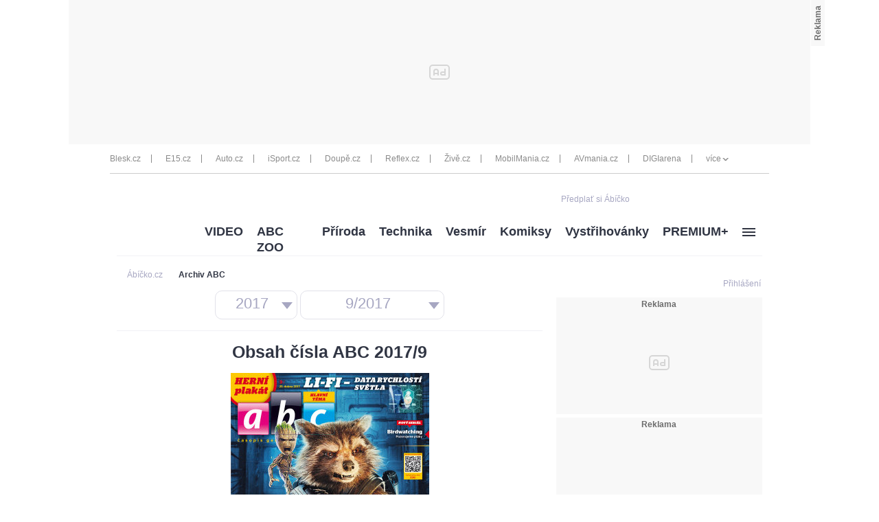

--- FILE ---
content_type: text/html; charset=UTF-8
request_url: https://www.abicko.cz/archiv-vydani/detail/10/2017/9
body_size: 22588
content:
<?xml version="1.0" encoding="utf-8"?>
<!DOCTYPE html PUBLIC "-//W3C//DTD XHTML 1.0 Transitional//EN" "http://www.w3.org/TR/xhtml1/DTD/xhtml1-transitional.dtd">
<!DOCTYPE html>
<html xmlns="http://www.w3.org/1999/xhtml">
  <head><script type="application/javascript">
			window.__cncPageDefinition = {

				categoryTree: '547,1314',
				template: 'category',
				webType: 'desktop',
				browserEngine:'SSR',
				isDiscussion:false,

				
			}
		</script>
<!-- BEGIN reklamni pozice [id=272], [pos=200] -->
<!-- technická pozice - | desktop+mob | head | pos: 200 | CMP -->

<script id="cnc_cpex_cmp" src="//cdn.cpex.cz/cmp/v2/cpex-cmp.min.js" async="async"></script>
<!-- END reklamni pozice [id=272], [pos=200] -->

<!-- BEGIN reklamni pozice [id=174], [pos=210] -->
<!-- technická pozice - inzerce | desktop+mob | head | category | pos: 210 -->
<script>
  window.__isCncAdsMonitoringFromWeb = true;
  window.__cncAdsMonitoringStartTime = Date.now();
</script>

<!-- old -->
<link href="//w.cncenter.cz/styles/cnc-slot-sizes.min.css" id="cnc_global_css" rel="stylesheet">

<script type="application/javascript">
  window.__cncPageDefinition = window.__cncPageDefinition || {};
  window.__cncPageDefinition.site = 'abicko';
  window.__cncPageDefinition.template = window.__cncPageDefinition.template || 'category';
</script>


<script id="cnc_gpt" src="https://securepubads.g.doubleclick.net/tag/js/gpt.js" async="async"></script>

<script id="cnc_cpex_prebid_settings" src="//micro.rubiconproject.com/prebid/dynamic/22918.js" async="async" referrerpolicy="strict-origin-when-cross-origin"></script>

<script type="application/javascript" src="//w.cncenter.cz/cnc-wrapper.min.js" async="async"></script>
<!--
<style>
  .premium .cnc-ads--native.uniweb{
  	min-height:0px !important;
  }
</style>
-->

<!-- END reklamni pozice [id=174], [pos=210] -->
<script type="text/javascript">
        var cX = cX || {}; cX.callQueue = cX.callQueue || [];
        cX.callQueue.push(['setSiteId', '4731409097963127788']);
        cX.callQueue.push(['sendPageViewEvent']);
        cX.callQueue.push(['sync','adform']);
        cX.callQueue.push(['sync','appnexus']);
        cX.callQueue.push(['sync','rub']);
      </script><script>
        window.CNC = window.CNC || {};
        window.CNC.pianoTracking = window.CNC.pianoTracking || {};
        window.CNC.pianoTracking.mustBeEnabled = {
          'purposes': [
              'cookies',
              'publishers-UPqtcgaE',
              'publishers-XWZ2b3AK',
              'publishers-Kqq3iPge',
              'publishers-jRQF2F4U'
          ],
          'vendors': [
              'c:czechnews-nJYjk3Bf'
          ],
        };

        window.CNC.pianoTracking.getIsPianoEnabled = function (Didomi) {
          var userStatus = Didomi.getUserStatus();
          var areAllPurposesEnabled = window.CNC.pianoTracking.areAllEnabled(userStatus.purposes.global.enabled, window.CNC.pianoTracking.mustBeEnabled.purposes);
          var areAllVendorsEnabled = window.CNC.pianoTracking.areAllEnabled(userStatus.vendors.consent.enabled, window.CNC.pianoTracking.mustBeEnabled.vendors);

          return ( areAllPurposesEnabled && areAllVendorsEnabled )
        };

        window.CNC.pianoTracking.areAllEnabled = function (consentList, values) {
          var areEnabled = true;

          values.forEach(function(item){
              areEnabled = areEnabled && (consentList.indexOf(item) > -1);
          });

          return areEnabled;
        };

        window.didomiOnReady = window.didomiOnReady || [];
        window.didomiOnReady.push(function(Didomi) {
          if (window.CNC.pianoTracking.getIsPianoEnabled(Didomi)) {
            (function(d,s,e,t){e=d.createElement(s);e.type='text/java'+s;e.async='async';
            e.src=location.protocol+'//cdn.cxense.com/cx.js';
            t=d.getElementsByTagName(s)[0];t.parentNode.insertBefore(e,t);})(document,'script');
          };
        });
      </script><script type="text/javascript">
				var dataLayer = [{
				
				'pageType' : 'Page',
				'pageCategory' : 
						['Titulní stránka','Archiv ABC']
					,
				'visitorLoginState' : 'Anonymous',
				'visitorId' : undefined,
				'webType' : 'Desktop',
				'article' : 
		{
		
		}
	
				}];
			</script><script>
					dataLayer.push({"app":
			{
				"service": {
					"entity":"cnc","type":"magazine","version":"1.0",
						"environment":"desktop"
					},
					"userDBId":"dbCNC",
						"tracking": {
							
							"lookForLists": "true"
						},
					"isPremium": "true",
						"systemId": "abicko"
				}
		});
				</script><script>
					dataLayer.push({"page":
			{
			"layoutId": "3809",
			"type": "archive"
			}

		});
				</script><script>
					dataLayer.push({"user":
			{
			"internal" : "false",
			"loginStatus":"anonymous"
			}
		});
				</script><script>
						// Function to get a cookie by name
						function getConsentCookie(name) {
							let value = "; " + document.cookie;
							let parts = value.split("; " + name + "=");
							if (parts.length === 2) return parts.pop().split(";").shift();
						}

						if (getConsentCookie('CNC_DIDOMI_COOKIE')) {
							(function(w,d,s,l,i){w[l]=w[l]||[];w[l].push({'gtm.start': new Date().getTime(),event:'gtm.js'});var f=d.getElementsByTagName(s)[0],
							j=d.createElement(s),dl=l!='dataLayer'?'&l='+l:'';j.async=true;j.src=
							'//www.googletagmanager.com/gtm.js?id='+i+dl;f.parentNode.insertBefore(j,f);
							})(window,document,'script','dataLayer','GTM-NQG25X');
						} else {
							window.didomiOnReady = window.didomiOnReady || [];
							window.didomiOnReady.push(function (Didomi) {(function(w,d,s,l,i){w[l]=w[l]||[];w[l].push({'gtm.start':
							new Date().getTime(),event:'gtm.js'});var f=d.getElementsByTagName(s)[0],
							j=d.createElement(s),dl=l!='dataLayer'?'&l='+l:'';j.async=true;j.src=
							'//www.googletagmanager.com/gtm.js?id='+i+dl;f.parentNode.insertBefore(j,f);
							})(window,document,'script','dataLayer','GTM-NQG25X'); });
						}
					</script><meta property="fb:pages" content="132190353475372" /><meta name="robots" content="max-image-preview:large" /><title>Archiv vydání 9/2017 | Ábíčko.cz</title><link rel="shortcut icon" href="https://1076101160.rsc.cdn77.org//favicon/iabc.ico" sizes="16x16 24x24 32x32" type="image/vnd.microsoft.icon" /><meta http-equiv="content-type" content="text/html; charset=utf-8" /><meta http-equiv="X-UA-Compatible" content="IE=Edge" /><meta name="google-site-verification" content="lkFKSm9zCIxFrQaEqa4XX2qqD4yA2oe8IRnzJM7_HRg" /><meta name="referrer" content="no-referrer-when-downgrade" id="referrer-policy-meta" /><meta name="keywords" content="ábíčko, časopis ABC, archiv vydání, vydání časopisu" /><meta name="description" content="Achiv vydání časopisu ABC od roku 1999 po aktuální vydání. Podívejte se na obsah čtrnáctideníku Ábíčka. " /><meta name="viewport" content="width=device-width,initial-scale=1" /><script type="text/javascript" src="https://1076101160.rsc.cdn77.org//js/lib/jquery-1.11.1.min.js">/*  */</script><script type="text/javascript" src="https://1076101160.rsc.cdn77.org//js/lib/jquery-migrate-1.2.1.min.js">/*  */</script><meta name="CNCUserStatus" content="anonymous" /><link rel="stylesheet" href="https://1076101160.rsc.cdn77.org//css/default/dist/gjvp-player.6ee01373c2d8c9c98643.css"><!--#--></link><script>
					var gemius_use_cmp = true;
				</script><script type="text/javascript" src="https://spir.hit.gemius.pl/gplayer.js">
					/* */
				</script><script src="https://host.vpplayer.tech/player/agmipnyn/vpplayer.js?v=c48e6e8e49a7">
					/* */
				</script><script src="https://1076101160.rsc.cdn77.org//js/default/dist/cnc-video-player-gjvp-dash.cfe4570c2d710ac51796.js">
							/* */
						</script><script type="text/javascript" src="https://1076101160.rsc.cdn77.org//js/abicko/dist/abicko.plugins-11da1da99f.min.js">/**/</script><script type="text/javascript" src="https://1076101160.rsc.cdn77.org//js/abicko/dist/abicko.main-2273a5817e.min.js">/* */</script><script type="text/javascript" defer="defer" src="https://1076101160.rsc.cdn77.org//js/abicko/dist/abicko.bundle-desktop.fc2a230630b2043173f2.js">/* */</script><meta property="mrf:sections" content="Archiv ABC" /><meta property="mrf:canonical" content="https://www.abicko.cz/archiv-vydani/detail/10/2017/9" /><meta property="mrf:tags" content="pageType:other" /><script type="text/javascript">
        !function(){"use strict";function e(e){var t=!(arguments.length>1&&void 0!==arguments[1])||arguments[1],c=document.createElement("script");c.src=e,t?c.type="module":(c.async=!0,c.type="text/javascript",c.setAttribute("nomodule",""));var n=document.getElementsByTagName("script")[0];n.parentNode.insertBefore(c,n)}!function(t,c){!function(t,c,n){var a,o,r;n.accountId=c,null!==(a=t.marfeel)&&void 0!==a||(t.marfeel={}),null!==(o=(r=t.marfeel).cmd)&&void 0!==o||(r.cmd=[]),t.marfeel.config=n;var i="https://sdk.mrf.io/statics";e("".concat(i,"/marfeel-sdk.js?id=").concat(c),!0),e("".concat(i,"/marfeel-sdk.es5.js?id=").concat(c),!1)}(t,c,arguments.length>2&&void 0!==arguments[2]?arguments[2]:{})}(window,8816,{} /* Config */)}();
      </script><script type="text/javascript" src="https://1076101160.rsc.cdn77.org//js/login/login.min.js?v=37">/* */</script><link rel="StyleSheet" href="https://1076101160.rsc.cdn77.org//css/login/login.min.css?v=37" type="text/css" id="cnc_login_css" /><link id="page_style_1" rel="stylesheet" type="text/css" href="https://1076101160.rsc.cdn77.org//css/abicko/dist/abicko.plugins.6e7d1cb2b6d3efe005fe.css" media="screen" /><link id="page_style_3" rel="stylesheet" type="text/css" href="https://1076101160.rsc.cdn77.org//css/abicko/dist/abicko.main.b4388e4b991cd85346ec.css" media="screen" /><link id="page_style_4" rel="stylesheet" type="text/css" href="https://1076101160.rsc.cdn77.org//css/abicko/dist/png-sprites.277900b8dc5631f671c7.css" /><link id="page_style_5" rel="stylesheet" type="text/css" href="https://1076101160.rsc.cdn77.org//css/abicko/dist/images.data.svg.fbf8e3797e863cd206b8.css" />
<!-- BEGIN reklamni pozice [id=31], [pos=0] -->
<!-- (C)2000-2016 Gemius SA - gemiusAudience / abicko.cz / Homepage -->
<script type="text/javascript">
<!--//--><![CDATA[//><!--

    var pp_gemius_use_cmp = true;
var pp_gemius_identifier = '.A6VHbybbQu_ifUEa__lE.U27zERu6ees7HosTr3xYL.x7';
    // lines below shouldn't be edited
    function gemius_pending(i) { window[i] = window[i] || function() {var x = window[i+'_pdata'] = window[i+'_pdata'] || []; x[x.length]=arguments;};};
    gemius_pending('gemius_hit'); gemius_pending('gemius_event'); gemius_pending('pp_gemius_hit'); gemius_pending('pp_gemius_event');
    (function(d,t) {try {var gt=d.createElement(t),s=d.getElementsByTagName(t)[0],l='http'+((location.protocol=='https:')?'s':''); gt.setAttribute('async','async');
    gt.setAttribute('defer','defer'); gt.src=l+'://spir.hit.gemius.pl/xgemius.js'; s.parentNode.insertBefore(gt,s);} catch (e) {}})(document,'script');
//--><!]]>
</script>
<!-- END reklamni pozice [id=31], [pos=0] -->
<div id="fb-root" style="display:none"> </div><script>
					window.fbAsyncInit = function() {
					FB.init({
					appId : '1428457630797409', // App ID
					channelUrl : '//abicko.cz/channel.html', // Channel File
					status : true, // check login status
					cookie : true, // enable cookies to allow the server to access the session
					xfbml : true // parse XFBML
					});
					};

					// Load the SDK Asynchronously
					(function(d, s, id) {
					var js, fjs = d.getElementsByTagName(s)[0];
					if (d.getElementById(id)) return;
					js = d.createElement(s); js.id = id;
					js.src = "//connect.facebook.net/cs_CZ/all.js";
					fjs.parentNode.insertBefore(js, fjs);
					}(document, 'script', 'facebook-jssdk'));
				</script><script type="text/javascript">
				var isInIframe = (window.location != window.parent.location) ? true : false;
				var newUrl = "https://www.abicko.cz/archiv-vydani/detail/10/2017/9";
				if (isInIframe === true) {
				window.parent.location = newUrl;
				}
			</script></head>
  <body><noscript><iframe src="//www.googletagmanager.com/ns.html?id=GTM-NQG25X" height="0" width="0" style="display:none;visibility:hidden"><!--gtm--></iframe></noscript><script>
					window.didomiOnReady = window.didomiOnReady || [];
					window.didomiOnReady.push(function (Didomi) {
						dataLayer.push({"event":"page_body"});
					});
				</script><div class="gam-wrapper">
<!-- BEGIN reklamni pozice [id=32], [pos=1] -->
<!-- ads | Desktop | leaderboard_1 | category | abicko | pos: 1 -->

<!-- for GAM -->
<div id="cnc_branding_creative_wrapper">
  <div class="cnc-ads cnc-ads--leaderboard">
      <div class="cnc-ads__within" id="cnc_leaderboard_1"></div>
  </div>
</div>
<!-- -->
<!-- END reklamni pozice [id=32], [pos=1] -->
</div><div class="wrapper branding-wrapper"><div class="inner-wrapper"><div class="head-wrapper inner-wrapper unimenu"><div class="twelve-col"><div class="head-others-row"><div class="icons-box"><span><a href="https://www.ikiosek.cz/abc">
                                        Předplať si Ábíčko
                                        <span class="dataimg-logo-grey"><!--###--></span></a></span><!--Facebook like button--><div class="facebook-button"><div class="fb-like" data-href="https://www.facebook.com/iABCcz-132190353475372/" data-layout="button_count" data-action="like" data-show-faces="true" data-share="false"> </div></div></div></div></div><div class="clear"><!--###--></div></div><div class="clear"><!--###--></div><div class="breadcrumbs-wrapper"><div class="twelve-col unimenu"><script type="application/ld+json">
					{
					"@context": "http://schema.org",
					"@type": "BreadcrumbList",
					"itemListElement":
					[
					
									{
									"@type": "ListItem",
									"position": "1",
									"item":
									{
									"@id": "https://abicko.cz",
									"name": "Ábíčko.cz"
									}
									}
								
											,{
											"@type": "ListItem",
											"position": "2",
											"item":
											{
											"@id": "https://www.abicko.cz/archiv-vydani/detail/10/2017/9",
											"name": "Archiv ABC"
											}
											}
										
					]
					}
				</script><div class="breadcrumbs"><ol><li><a href="https://abicko.cz"><span>Ábíčko.cz</span></a></li><li class="arrow-icon dataimg-arrow-right" data-grunticon-embed="true"><!--###--></li><li><span>Archiv ABC</span></li></ol></div></div></div></div><div class="head-login-link"><style>
							.hiddenLogin {
								display:none;
							}
						</style><script>
							$('.head-login-link').addClass('hiddenLogin');
						</script><a class="login-link login-modal-opener" href="/prihlaseni"><div class="dataimg-login-shadow"><!--###--></div><span class="header-login-caption">Přihlášení</span></a></div><div class="inner-wrapper"><div class="twelve-col"><!--##--><div class="head-wrapper head-other unimenu inner-wrapper">
  <div class="menu-box ">
    <div class="left-logo">
      <a href="/" class="logo">
        <div class="dataimg-logo">
          <!--###-->
        </div>
      </a>
    </div>
    <nav class="menu-category">
      <div class="dropdown-menu dropdown menu-others">
        <ul>
          <li class="dropdown-title">
            <a href="https://www.abicko.cz/kategorie/3096/video" title="VIDEO" data-track-click="&#10;&#10;&#9;&#9;{&#10;&#9;&#9;&#9;&quot;event&quot;: &quot;clickTo_navigation&quot;,&#10;&#9;&#9;&#9;&quot;menu&quot;: {&#10;&#9;&#9;&#9;&#9;&quot;type&quot;: &quot;header&quot;,&quot;section&quot;: &quot;VIDEO&quot;&#10;&#9;&#9;&#9;},&#10;&#9;&#9;&#9;&quot;link&quot;: {&#10;&#9;&#9;&#9;&#9;&quot;text&quot;: &quot;VIDEO&quot;,&quot;url&quot;: &quot;https://www.abicko.cz/kategorie/3096/video&quot;&#10;&#9;&#9;&#9;}&#10;&#9;&#9;}&#10;&#9;">VIDEO</a>
          </li>
          <li class="dropdown-title">
            <a href="https://www.abicko.cz/zoo" title="ABC ZOO" data-track-click="&#10;&#10;&#9;&#9;{&#10;&#9;&#9;&#9;&quot;event&quot;: &quot;clickTo_navigation&quot;,&#10;&#9;&#9;&#9;&quot;menu&quot;: {&#10;&#9;&#9;&#9;&#9;&quot;type&quot;: &quot;header&quot;,&quot;section&quot;: &quot;ABC ZOO&quot;&#10;&#9;&#9;&#9;},&#10;&#9;&#9;&#9;&quot;link&quot;: {&#10;&#9;&#9;&#9;&#9;&quot;text&quot;: &quot;ABC ZOO&quot;,&quot;url&quot;: &quot;https://www.abicko.cz/zoo&quot;&#10;&#9;&#9;&#9;}&#10;&#9;&#9;}&#10;&#9;">ABC ZOO</a>
          </li>
          <li class="dropdown-title">
            <a href="https://www.abicko.cz/kategorie/559/priroda" title="Příroda" data-track-click="&#10;&#10;&#9;&#9;{&#10;&#9;&#9;&#9;&quot;event&quot;: &quot;clickTo_navigation&quot;,&#10;&#9;&#9;&#9;&quot;menu&quot;: {&#10;&#9;&#9;&#9;&#9;&quot;type&quot;: &quot;header&quot;,&quot;section&quot;: &quot;Příroda&quot;&#10;&#9;&#9;&#9;},&#10;&#9;&#9;&#9;&quot;link&quot;: {&#10;&#9;&#9;&#9;&#9;&quot;text&quot;: &quot;Příroda&quot;,&quot;url&quot;: &quot;https://www.abicko.cz/kategorie/559/priroda&quot;&#10;&#9;&#9;&#9;}&#10;&#9;&#9;}&#10;&#9;">Příroda</a>
          </li>
          <li class="dropdown-title">
            <a href="https://www.abicko.cz/kategorie/563/technika" title="Technika" data-track-click="&#10;&#10;&#9;&#9;{&#10;&#9;&#9;&#9;&quot;event&quot;: &quot;clickTo_navigation&quot;,&#10;&#9;&#9;&#9;&quot;menu&quot;: {&#10;&#9;&#9;&#9;&#9;&quot;type&quot;: &quot;header&quot;,&quot;section&quot;: &quot;Technika&quot;&#10;&#9;&#9;&#9;},&#10;&#9;&#9;&#9;&quot;link&quot;: {&#10;&#9;&#9;&#9;&#9;&quot;text&quot;: &quot;Technika&quot;,&quot;url&quot;: &quot;https://www.abicko.cz/kategorie/563/technika&quot;&#10;&#9;&#9;&#9;}&#10;&#9;&#9;}&#10;&#9;">Technika</a>
          </li>
          <li class="dropdown-title">
            <a href="https://www.abicko.cz/kategorie/1588/vesmir" title="Vesmír" data-track-click="&#10;&#10;&#9;&#9;{&#10;&#9;&#9;&#9;&quot;event&quot;: &quot;clickTo_navigation&quot;,&#10;&#9;&#9;&#9;&quot;menu&quot;: {&#10;&#9;&#9;&#9;&#9;&quot;type&quot;: &quot;header&quot;,&quot;section&quot;: &quot;Vesmír&quot;&#10;&#9;&#9;&#9;},&#10;&#9;&#9;&#9;&quot;link&quot;: {&#10;&#9;&#9;&#9;&#9;&quot;text&quot;: &quot;Vesmír&quot;,&quot;url&quot;: &quot;https://www.abicko.cz/kategorie/1588/vesmir&quot;&#10;&#9;&#9;&#9;}&#10;&#9;&#9;}&#10;&#9;">Vesmír</a>
          </li>
          <li class="dropdown-title">
            <a href="https://www.abicko.cz/kategorie/558/komiksy" title="Komiksy" data-track-click="&#10;&#10;&#9;&#9;{&#10;&#9;&#9;&#9;&quot;event&quot;: &quot;clickTo_navigation&quot;,&#10;&#9;&#9;&#9;&quot;menu&quot;: {&#10;&#9;&#9;&#9;&#9;&quot;type&quot;: &quot;header&quot;,&quot;section&quot;: &quot;Komiksy&quot;&#10;&#9;&#9;&#9;},&#10;&#9;&#9;&#9;&quot;link&quot;: {&#10;&#9;&#9;&#9;&#9;&quot;text&quot;: &quot;Komiksy&quot;,&quot;url&quot;: &quot;https://www.abicko.cz/kategorie/558/komiksy&quot;&#10;&#9;&#9;&#9;}&#10;&#9;&#9;}&#10;&#9;">Komiksy</a>
          </li>
          <li class="dropdown-title">
            <a href="https://www.abicko.cz/kategorie/550/vystrihovanky" data-track-click="&#10;&#10;&#9;&#9;{&#10;&#9;&#9;&#9;&quot;event&quot;: &quot;clickTo_navigation&quot;,&#10;&#9;&#9;&#9;&quot;menu&quot;: {&#10;&#9;&#9;&#9;&#9;&quot;type&quot;: &quot;header&quot;,&quot;section&quot;: &quot;Vystřihovánky&quot;&#10;&#9;&#9;&#9;},&#10;&#9;&#9;&#9;&quot;link&quot;: {&#10;&#9;&#9;&#9;&#9;&quot;text&quot;: &quot;Vystřihovánky&quot;,&quot;url&quot;: &quot;https://www.abicko.cz/kategorie/550/vystrihovanky&quot;&#10;&#9;&#9;&#9;}&#10;&#9;&#9;}&#10;&#9;">Vystřihovánky<!--###--></a>
            <ul class="wide">
              <li>
                <a href="https://www.abicko.cz/kategorie/6333/navody-z-abc" data-track-click="&#10;&#10;&#9;&#9;{&#10;&#9;&#9;&#9;&quot;event&quot;: &quot;clickTo_navigation&quot;,&#10;&#9;&#9;&#9;&quot;menu&quot;: {&#10;&#9;&#9;&#9;&#9;&quot;type&quot;: &quot;menu&quot;,&quot;section&quot;: &quot;Návody z ABC &quot;&#10;&#9;&#9;&#9;},&#10;&#9;&#9;&#9;&quot;link&quot;: {&#10;&#9;&#9;&#9;&#9;&quot;text&quot;: &quot;Návody z ABC &quot;,&quot;url&quot;: &quot;https://www.abicko.cz/kategorie/6333/navody-z-abc&quot;&#10;&#9;&#9;&#9;}&#10;&#9;&#9;}&#10;&#9;">Návody z ABC </a>
              </li>
              <li>
                <a href="https://www.abicko.cz/kategorie/6332/papirova-historie" data-track-click="&#10;&#10;&#9;&#9;{&#10;&#9;&#9;&#9;&quot;event&quot;: &quot;clickTo_navigation&quot;,&#10;&#9;&#9;&#9;&quot;menu&quot;: {&#10;&#9;&#9;&#9;&#9;&quot;type&quot;: &quot;menu&quot;,&quot;section&quot;: &quot;Papírová historie&quot;&#10;&#9;&#9;&#9;},&#10;&#9;&#9;&#9;&quot;link&quot;: {&#10;&#9;&#9;&#9;&#9;&quot;text&quot;: &quot;Papírová historie&quot;,&quot;url&quot;: &quot;https://www.abicko.cz/kategorie/6332/papirova-historie&quot;&#10;&#9;&#9;&#9;}&#10;&#9;&#9;}&#10;&#9;">Papírová historie</a>
              </li>
              <li>
                <a href="https://www.abicko.cz/kategorie/6521/papirovy-svet" data-track-click="&#10;&#10;&#9;&#9;{&#10;&#9;&#9;&#9;&quot;event&quot;: &quot;clickTo_navigation&quot;,&#10;&#9;&#9;&#9;&quot;menu&quot;: {&#10;&#9;&#9;&#9;&#9;&quot;type&quot;: &quot;menu&quot;,&quot;section&quot;: &quot;Papírový svět&quot;&#10;&#9;&#9;&#9;},&#10;&#9;&#9;&#9;&quot;link&quot;: {&#10;&#9;&#9;&#9;&#9;&quot;text&quot;: &quot;Papírový svět&quot;,&quot;url&quot;: &quot;https://www.abicko.cz/kategorie/6521/papirovy-svet&quot;&#10;&#9;&#9;&#9;}&#10;&#9;&#9;}&#10;&#9;">Papírový svět</a>
              </li>
              <li>
                <a href="https://www.abicko.cz/papirovy-pohar-abc" data-track-click="&#10;&#10;&#9;&#9;{&#10;&#9;&#9;&#9;&quot;event&quot;: &quot;clickTo_navigation&quot;,&#10;&#9;&#9;&#9;&quot;menu&quot;: {&#10;&#9;&#9;&#9;&#9;&quot;type&quot;: &quot;menu&quot;,&quot;section&quot;: &quot;Papírový pohár&quot;&#10;&#9;&#9;&#9;},&#10;&#9;&#9;&#9;&quot;link&quot;: {&#10;&#9;&#9;&#9;&#9;&quot;text&quot;: &quot;Papírový pohár&quot;,&quot;url&quot;: &quot;https://www.abicko.cz/papirovy-pohar-abc&quot;&#10;&#9;&#9;&#9;}&#10;&#9;&#9;}&#10;&#9;">Papírový pohár</a>
              </li>
            </ul>
          </li>
          <li class="dropdown-title">
            <a href="https://www.abicko.cz/premium" title="PREMIUM+" data-track-click="&#10;&#10;&#9;&#9;{&#10;&#9;&#9;&#9;&quot;event&quot;: &quot;clickTo_navigation&quot;,&#10;&#9;&#9;&#9;&quot;menu&quot;: {&#10;&#9;&#9;&#9;&#9;&quot;type&quot;: &quot;header&quot;,&quot;section&quot;: &quot;PREMIUM+&quot;&#10;&#9;&#9;&#9;},&#10;&#9;&#9;&#9;&quot;link&quot;: {&#10;&#9;&#9;&#9;&#9;&quot;text&quot;: &quot;PREMIUM+&quot;,&quot;url&quot;: &quot;https://www.abicko.cz/premium&quot;&#10;&#9;&#9;&#9;}&#10;&#9;&#9;}&#10;&#9;">PREMIUM+</a>
          </li>
          <li class="dropdown-title">
            <a href="#" data-track-click="&#10;&#10;&#9;&#9;{&#10;&#9;&#9;&#9;&quot;event&quot;: &quot;clickTo_navigation&quot;,&#10;&#9;&#9;&#9;&quot;menu&quot;: {&#10;&#9;&#9;&#9;&#9;&quot;type&quot;: &quot;header&quot;,&#10;&#9;&#9;&#9;},&#10;&#9;&#9;&#9;&quot;link&quot;: {&#10;&#9;&#9;&#9;&#9;&quot;url&quot;: &quot;#&quot;&#10;&#9;&#9;&#9;}&#10;&#9;&#9;}&#10;&#9;" class="image-hamburger last">
              <!--###-->
            </a>
            <ul class="image-hamburger last">
              <li>
                <a href="https://www.abicko.cz/kategorie/3266/zlaty-orisek-abc" data-track-click="&#10;&#10;&#9;&#9;{&#10;&#9;&#9;&#9;&quot;event&quot;: &quot;clickTo_navigation&quot;,&#10;&#9;&#9;&#9;&quot;menu&quot;: {&#10;&#9;&#9;&#9;&#9;&quot;type&quot;: &quot;menu&quot;,&quot;section&quot;: &quot;Zlatý oříšek&quot;&#10;&#9;&#9;&#9;},&#10;&#9;&#9;&#9;&quot;link&quot;: {&#10;&#9;&#9;&#9;&#9;&quot;text&quot;: &quot;Zlatý oříšek&quot;,&quot;url&quot;: &quot;https://www.abicko.cz/kategorie/3266/zlaty-orisek-abc&quot;&#10;&#9;&#9;&#9;}&#10;&#9;&#9;}&#10;&#9;">Zlatý oříšek</a>
              </li>
              <li>
                <a href="https://www.abicko.cz/kategorie/6749/abc-special" data-track-click="&#10;&#10;&#9;&#9;{&#10;&#9;&#9;&#9;&quot;event&quot;: &quot;clickTo_navigation&quot;,&#10;&#9;&#9;&#9;&quot;menu&quot;: {&#10;&#9;&#9;&#9;&#9;&quot;type&quot;: &quot;menu&quot;,&quot;section&quot;: &quot;ABC Speciál&quot;&#10;&#9;&#9;&#9;},&#10;&#9;&#9;&#9;&quot;link&quot;: {&#10;&#9;&#9;&#9;&#9;&quot;text&quot;: &quot;ABC Speciál&quot;,&quot;url&quot;: &quot;https://www.abicko.cz/kategorie/6749/abc-special&quot;&#10;&#9;&#9;&#9;}&#10;&#9;&#9;}&#10;&#9;">ABC Speciál</a>
              </li>
              <li>
                <a href="https://www.abicko.cz/kategorie/3833/mourrisonova-poradna" data-track-click="&#10;&#10;&#9;&#9;{&#10;&#9;&#9;&#9;&quot;event&quot;: &quot;clickTo_navigation&quot;,&#10;&#9;&#9;&#9;&quot;menu&quot;: {&#10;&#9;&#9;&#9;&#9;&quot;type&quot;: &quot;menu&quot;,&quot;section&quot;: &quot;Mourrisonova poradna&quot;&#10;&#9;&#9;&#9;},&#10;&#9;&#9;&#9;&quot;link&quot;: {&#10;&#9;&#9;&#9;&#9;&quot;text&quot;: &quot;Mourrisonova poradna&quot;,&quot;url&quot;: &quot;https://www.abicko.cz/kategorie/3833/mourrisonova-poradna&quot;&#10;&#9;&#9;&#9;}&#10;&#9;&#9;}&#10;&#9;">Mourrisonova poradna</a>
              </li>
              <li>
                <a href="/dzouky" data-track-click="&#10;&#10;&#9;&#9;{&#10;&#9;&#9;&#9;&quot;event&quot;: &quot;clickTo_navigation&quot;,&#10;&#9;&#9;&#9;&quot;menu&quot;: {&#10;&#9;&#9;&#9;&#9;&quot;type&quot;: &quot;menu&quot;,&quot;section&quot;: &quot;Džouky&quot;&#10;&#9;&#9;&#9;},&#10;&#9;&#9;&#9;&quot;link&quot;: {&#10;&#9;&#9;&#9;&#9;&quot;text&quot;: &quot;Džouky&quot;,&quot;url&quot;: &quot;/dzouky&quot;&#10;&#9;&#9;&#9;}&#10;&#9;&#9;}&#10;&#9;">Džouky</a>
              </li>
              <li>
                <a href="/festivalabc" data-track-click="&#10;&#10;&#9;&#9;{&#10;&#9;&#9;&#9;&quot;event&quot;: &quot;clickTo_navigation&quot;,&#10;&#9;&#9;&#9;&quot;menu&quot;: {&#10;&#9;&#9;&#9;&#9;&quot;type&quot;: &quot;menu&quot;,&quot;section&quot;: &quot;Festival ABC&quot;&#10;&#9;&#9;&#9;},&#10;&#9;&#9;&#9;&quot;link&quot;: {&#10;&#9;&#9;&#9;&#9;&quot;text&quot;: &quot;Festival ABC&quot;,&quot;url&quot;: &quot;/festivalabc&quot;&#10;&#9;&#9;&#9;}&#10;&#9;&#9;}&#10;&#9;">Festival ABC</a>
              </li>
              <li>
                <a href="https://www.abicko.cz/kategorie/6545/abc-pro-skoly" data-track-click="&#10;&#10;&#9;&#9;{&#10;&#9;&#9;&#9;&quot;event&quot;: &quot;clickTo_navigation&quot;,&#10;&#9;&#9;&#9;&quot;menu&quot;: {&#10;&#9;&#9;&#9;&#9;&quot;type&quot;: &quot;menu&quot;,&quot;section&quot;: &quot;Pro školy&quot;&#10;&#9;&#9;&#9;},&#10;&#9;&#9;&#9;&quot;link&quot;: {&#10;&#9;&#9;&#9;&#9;&quot;text&quot;: &quot;Pro školy&quot;,&quot;url&quot;: &quot;https://www.abicko.cz/kategorie/6545/abc-pro-skoly&quot;&#10;&#9;&#9;&#9;}&#10;&#9;&#9;}&#10;&#9;">Pro školy</a>
              </li>
              <li>
                <a href="https://www.abicko.cz/archiv-vydani" data-track-click="&#10;&#10;&#9;&#9;{&#10;&#9;&#9;&#9;&quot;event&quot;: &quot;clickTo_navigation&quot;,&#10;&#9;&#9;&#9;&quot;menu&quot;: {&#10;&#9;&#9;&#9;&#9;&quot;type&quot;: &quot;menu&quot;,&quot;section&quot;: &quot;Archiv vydání&quot;&#10;&#9;&#9;&#9;},&#10;&#9;&#9;&#9;&quot;link&quot;: {&#10;&#9;&#9;&#9;&#9;&quot;text&quot;: &quot;Archiv vydání&quot;,&quot;url&quot;: &quot;https://www.abicko.cz/archiv-vydani&quot;&#10;&#9;&#9;&#9;}&#10;&#9;&#9;}&#10;&#9;">Archiv vydání</a>
              </li>
              <li>
                <a href="https://www.abicko.cz/kategorie/7380/slunicko" data-track-click="&#10;&#10;&#9;&#9;{&#10;&#9;&#9;&#9;&quot;event&quot;: &quot;clickTo_navigation&quot;,&#10;&#9;&#9;&#9;&quot;menu&quot;: {&#10;&#9;&#9;&#9;&#9;&quot;type&quot;: &quot;menu&quot;,&quot;section&quot;: &quot;Sluníčko&quot;&#10;&#9;&#9;&#9;},&#10;&#9;&#9;&#9;&quot;link&quot;: {&#10;&#9;&#9;&#9;&#9;&quot;text&quot;: &quot;Sluníčko&quot;,&quot;url&quot;: &quot;https://www.abicko.cz/kategorie/7380/slunicko&quot;&#10;&#9;&#9;&#9;}&#10;&#9;&#9;}&#10;&#9;">Sluníčko</a>
              </li>
              <li>
                <a href="https://www.abicko.cz/kategorie/560/zabava" data-track-click="&#10;&#10;&#9;&#9;{&#10;&#9;&#9;&#9;&quot;event&quot;: &quot;clickTo_navigation&quot;,&#10;&#9;&#9;&#9;&quot;menu&quot;: {&#10;&#9;&#9;&#9;&#9;&quot;type&quot;: &quot;menu&quot;,&quot;section&quot;: &quot;Zábava&quot;&#10;&#9;&#9;&#9;},&#10;&#9;&#9;&#9;&quot;link&quot;: {&#10;&#9;&#9;&#9;&#9;&quot;text&quot;: &quot;Zábava&quot;,&quot;url&quot;: &quot;https://www.abicko.cz/kategorie/560/zabava&quot;&#10;&#9;&#9;&#9;}&#10;&#9;&#9;}&#10;&#9;">Zábava</a>
              </li>
              <li>
                <a href="https://www.abicko.cz/kategorie/553/souteze" data-track-click="&#10;&#10;&#9;&#9;{&#10;&#9;&#9;&#9;&quot;event&quot;: &quot;clickTo_navigation&quot;,&#10;&#9;&#9;&#9;&quot;menu&quot;: {&#10;&#9;&#9;&#9;&#9;&quot;type&quot;: &quot;menu&quot;,&quot;section&quot;: &quot;Soutěže&quot;&#10;&#9;&#9;&#9;},&#10;&#9;&#9;&#9;&quot;link&quot;: {&#10;&#9;&#9;&#9;&#9;&quot;text&quot;: &quot;Soutěže&quot;,&quot;url&quot;: &quot;https://www.abicko.cz/kategorie/553/souteze&quot;&#10;&#9;&#9;&#9;}&#10;&#9;&#9;}&#10;&#9;">Soutěže</a>
              </li>
              <li>
                <a href="https://www.abicko.cz/kategorie/7381/materidouska" data-track-click="&#10;&#10;&#9;&#9;{&#10;&#9;&#9;&#9;&quot;event&quot;: &quot;clickTo_navigation&quot;,&#10;&#9;&#9;&#9;&quot;menu&quot;: {&#10;&#9;&#9;&#9;&#9;&quot;type&quot;: &quot;menu&quot;,&quot;section&quot;: &quot;Mateřídouška&quot;&#10;&#9;&#9;&#9;},&#10;&#9;&#9;&#9;&quot;link&quot;: {&#10;&#9;&#9;&#9;&#9;&quot;text&quot;: &quot;Mateřídouška&quot;,&quot;url&quot;: &quot;https://www.abicko.cz/kategorie/7381/materidouska&quot;&#10;&#9;&#9;&#9;}&#10;&#9;&#9;}&#10;&#9;">Mateřídouška</a>
              </li>
              <li>
                <a href="https://www.abicko.cz/kategorie/5853/abc-tv" data-track-click="&#10;&#10;&#9;&#9;{&#10;&#9;&#9;&#9;&quot;event&quot;: &quot;clickTo_navigation&quot;,&#10;&#9;&#9;&#9;&quot;menu&quot;: {&#10;&#9;&#9;&#9;&#9;&quot;type&quot;: &quot;menu&quot;,&quot;section&quot;: &quot;ABC TV&quot;&#10;&#9;&#9;&#9;},&#10;&#9;&#9;&#9;&quot;link&quot;: {&#10;&#9;&#9;&#9;&#9;&quot;text&quot;: &quot;ABC TV&quot;,&quot;url&quot;: &quot;https://www.abicko.cz/kategorie/5853/abc-tv&quot;&#10;&#9;&#9;&#9;}&#10;&#9;&#9;}&#10;&#9;">ABC TV</a>
              </li>
              <li>
                <a href="https://www.abicko.cz/kategorie/8592/3d-tisk" data-track-click="&#10;&#10;&#9;&#9;{&#10;&#9;&#9;&#9;&quot;event&quot;: &quot;clickTo_navigation&quot;,&#10;&#9;&#9;&#9;&quot;menu&quot;: {&#10;&#9;&#9;&#9;&#9;&quot;type&quot;: &quot;menu&quot;,&quot;section&quot;: &quot;3D tisk&quot;&#10;&#9;&#9;&#9;},&#10;&#9;&#9;&#9;&quot;link&quot;: {&#10;&#9;&#9;&#9;&#9;&quot;text&quot;: &quot;3D tisk&quot;,&quot;url&quot;: &quot;https://www.abicko.cz/kategorie/8592/3d-tisk&quot;&#10;&#9;&#9;&#9;}&#10;&#9;&#9;}&#10;&#9;">3D tisk</a>
              </li>
              <li>
                <a href="https://www.abicko.cz/kategorie/8504/listarna" data-track-click="&#10;&#10;&#9;&#9;{&#10;&#9;&#9;&#9;&quot;event&quot;: &quot;clickTo_navigation&quot;,&#10;&#9;&#9;&#9;&quot;menu&quot;: {&#10;&#9;&#9;&#9;&#9;&quot;type&quot;: &quot;menu&quot;,&quot;section&quot;: &quot;Listárna&quot;&#10;&#9;&#9;&#9;},&#10;&#9;&#9;&#9;&quot;link&quot;: {&#10;&#9;&#9;&#9;&#9;&quot;text&quot;: &quot;Listárna&quot;,&quot;url&quot;: &quot;https://www.abicko.cz/kategorie/8504/listarna&quot;&#10;&#9;&#9;&#9;}&#10;&#9;&#9;}&#10;&#9;">Listárna</a>
              </li>
              <li>
                <a href="https://www.abicko.cz/kategorie/8276/studenti" data-track-click="&#10;&#10;&#9;&#9;{&#10;&#9;&#9;&#9;&quot;event&quot;: &quot;clickTo_navigation&quot;,&#10;&#9;&#9;&#9;&quot;menu&quot;: {&#10;&#9;&#9;&#9;&#9;&quot;type&quot;: &quot;menu&quot;,&quot;section&quot;: &quot;Studenti&quot;&#10;&#9;&#9;&#9;},&#10;&#9;&#9;&#9;&quot;link&quot;: {&#10;&#9;&#9;&#9;&#9;&quot;text&quot;: &quot;Studenti&quot;,&quot;url&quot;: &quot;https://www.abicko.cz/kategorie/8276/studenti&quot;&#10;&#9;&#9;&#9;}&#10;&#9;&#9;}&#10;&#9;">Studenti</a>
              </li>
            </ul>
          </li>
        </ul>
      </div>
    </nav>
    <script>
            let navBarIsVisible = $(".dropdown-title:has('ul.last') ul").css('visibility');
            $(".dropdown-title:has('ul.last')").on('hover', function(e){
                    if(navBarIsVisible == 'hidden'){
                            dataLayer.push({
                                    "event": "clickTo_navigation",
                                    "menu": {
                                            "type": "menu",
                                    },
                                    "link": {
                                            "text": "open",
                                    }
                            });
                            navBarIsVisible = 'visible';
                    } else {
                            dataLayer.push({
                                    "event": "clickTo_navigation",
                                    "menu": {
                                            "type": "menu",
                                    },
                                    "link": {
                                            "text": "close",
                                    }
                            });
                            navBarIsVisible = 'hidden';
                    }
            });
        </script>
    <div class="head-icons">
      <div class="growsearch">
        <div class="search-opener">
          <div class="dataimg-search-shadow search">
            <!--###-->
          </div>
        </div>
        <div class="growsearch-hidden-form">
          <form method="get" action="/vyhledavani" onsubmit="encRightForm()" id="head-search">
            <input class="growsearch-field" name="q" type="text" placeholder="Vyhledávání"/>
            <input type="submit" value="" class="growsearch-submit dataimg-search-shadow search"/>
            <input type="hidden" name="hash" value="2cf242ae8e1"/>
            <input type="hidden" name="keyword" value=""/>
            <script type="text/javascript">
          $(".growsearch-hidden-form form").on("submit",function(e){
                    var inputValue = $(this).find("input[name=q]").val();
                    if (inputValue == ''){
                        e.preventDefault();
                        $("#head-search").fadeOut();                     
                    } else {
                        $(this).find("input[name=keyword]").val(encodeURIComponent(inputValue));
                    }
                });

                $(".search-opener").on("click",function(e){
                    e.preventDefault();
                    var form = $('#head-search');
                    console.log(form)
                    form.fadeIn();
                    form.find("input[name=q]").focus();
                });
          </script>
          </form>
        </div>
      </div>
      <script>
                        $('.head-icons').append($('.head-login-link') );
                        $('.head-login-link').removeClass('hiddenLogin');
                    </script>
    </div>
    <div class="clear">
      <!--#-->
    </div>
  </div>
  <div class="clear">
    <!--#-->
  </div>
</div>
</div></div><div class="inner-wrapper article-wrapper "><div class="eight-col"><!--##--><div>
  <form method="get" class="user-select">
    <div class="select-issue">
      <div class="select-year-issue">
        <select name="yearDropDown" id="yearDropDown" class="dropdown-year" onchange="document.location.href='https://www.abicko.cz/'+this.value">
          <option value="archiv-vydani/list/10/2026/">2026</option>
          <option value="archiv-vydani/list/10/2025/">2025</option>
          <option value="archiv-vydani/list/10/2024/">2024</option>
          <option value="archiv-vydani/list/10/2023/">2023</option>
          <option value="archiv-vydani/list/10/2022/">2022</option>
          <option value="archiv-vydani/list/10/2021/">2021</option>
          <option value="archiv-vydani/list/10/2020/">2020</option>
          <option value="archiv-vydani/list/10/2019/">2019</option>
          <option value="archiv-vydani/list/10/2018/">2018</option>
          <option value="archiv-vydani/list/10/2017/" selected="&#10;&#9;&#9;&#9;&#9;&#9;&#9;&#9;&#9;selected&#10;&#9;&#9;&#9;&#9;&#9;&#9;&#9;">2017</option>
          <option value="archiv-vydani/list/10/2016/">2016</option>
          <option value="archiv-vydani/list/10/2015/">2015</option>
          <option value="archiv-vydani/list/10/2014/">2014</option>
          <option value="archiv-vydani/list/10/2013/">2013</option>
          <option value="archiv-vydani/list/10/2012/">2012</option>
          <option value="archiv-vydani/list/10/2011/">2011</option>
          <option value="archiv-vydani/list/10/2010/">2010</option>
          <option value="archiv-vydani/list/10/2009/">2009</option>
          <option value="archiv-vydani/list/10/2008/">2008</option>
          <option value="archiv-vydani/list/10/2007/">2007</option>
          <option value="archiv-vydani/list/10/2006/">2006</option>
          <option value="archiv-vydani/list/10/2005/">2005</option>
          <option value="archiv-vydani/list/10/2004/">2004</option>
          <option value="archiv-vydani/list/10/2003/">2003</option>
          <option value="archiv-vydani/list/10/2002/">2002</option>
          <option value="archiv-vydani/list/10/2001/">2001</option>
          <option value="archiv-vydani/list/10/2000/">2000</option>
          <option value="archiv-vydani/list/10/1999/">1999</option>
        </select>
      </div>
      <div class="select-year-issue">
        <select name="issueDropDown" id="issueDropDown" class="dropdown-issue" onchange="document.location.href='https://www.abicko.cz/'+this.value">
          <option value="archiv-vydani/list/10/2017/">Všechna čísla</option>
          <option value="archiv-vydani/detail/10/2017/25/">25/2017</option>
          <option value="archiv-vydani/detail/10/2017/24/">24/2017</option>
          <option value="archiv-vydani/detail/10/2017/23/">23/2017</option>
          <option value="archiv-vydani/detail/10/2017/22/">22/2017</option>
          <option value="archiv-vydani/detail/10/2017/21/">21/2017</option>
          <option value="archiv-vydani/detail/10/2017/20/">20/2017</option>
          <option value="archiv-vydani/detail/10/2017/19/">19/2017</option>
          <option value="archiv-vydani/detail/10/2017/18/">18/2017</option>
          <option value="archiv-vydani/detail/10/2017/17/">17/2017</option>
          <option value="archiv-vydani/detail/10/2017/16/">16/2017</option>
          <option value="archiv-vydani/detail/10/2017/15/">15/2017</option>
          <option value="archiv-vydani/detail/10/2017/14/">14/2017</option>
          <option value="archiv-vydani/detail/10/2017/13/">13/2017</option>
          <option value="archiv-vydani/detail/10/2017/12/">12/2017</option>
          <option value="archiv-vydani/detail/10/2017/11/">11/2017</option>
          <option value="archiv-vydani/detail/10/2017/10/">10/2017</option>
          <option value="archiv-vydani/detail/10/2017/9/" selected="&#10;&#9;&#9;&#9;&#9;&#9;&#9;&#9;&#9;&#9;selected&#10;&#9;&#9;&#9;&#9;&#9;&#9;&#9;&#9;">9/2017</option>
          <option value="archiv-vydani/detail/10/2017/8/">8/2017</option>
          <option value="archiv-vydani/detail/10/2017/7/">7/2017</option>
          <option value="archiv-vydani/detail/10/2017/6/">6/2017</option>
          <option value="archiv-vydani/detail/10/2017/5/">5/2017</option>
          <option value="archiv-vydani/detail/10/2017/4/">4/2017</option>
          <option value="archiv-vydani/detail/10/2017/3/">3/2017</option>
          <option value="archiv-vydani/detail/10/2017/2/">2/2017</option>
          <option value="archiv-vydani/detail/10/2017/1/">1/2017</option>
        </select>
      </div>
    </div>
  </form>
</div><div class="title-archiv-detail">
  <h1>Obsah čísla ABC 2017/9</h1>
  <!--Nazev pozadovaneho rozmeru od roku 2015 nechodi v xml, musi se vyskladat-->
  <img src="https://1076101160.rsc.cdn77.org//static/images/archiv_titulov/vydania_titulov/10/2017_9_a61064f3be3da1a0b8a1196380eb2664_GEO.jpg" alt="Foto"/>
</div><div class="list-article list-article-medium" data-track-list="&#10;&#9;&#9;&#9;{&#10;&#9;&#9;&#9;&#9;&quot;item&quot;: {&#10;&#9;&#9;&#9;&#9;&#9;&quot;elementId&quot;: &quot;archivVydání-21237&quot;,&quot;type&quot;:&quot;article&quot;,&quot;list&quot;:&quot;archivVydání&quot;,&quot;position&quot;:&quot;1&quot;,&quot;colset&quot;:&quot;1/0/1&quot;,&quot;systemId&quot;:&quot;abicko&quot;,&quot;versionId&quot;:&quot;1494244122&quot;,&quot;title&quot;:&quot;ABC 9\/2017: Strážci galaxie v novém čísle&quot;,&quot;category&quot;:[&quot;Titulní stránka&quot;,&quot;Časopis ABC&quot;],&quot;author&quot;:[&quot;Redakce ABC&quot;],&quot;url&quot;: &quot;https://www.abicko.cz/clanek/casopis-abc/21237/abc-9-2017-strazci-galaxie-v-novem-cisle.html&quot;,&quot;id&quot;:&quot;21237&quot;,&quot;source&quot;: &quot;siteLatest&quot;&#10;&#9;&#9;&#9;&#9;}&#10;&#9;&#9;&#9;}&#10;&#9;&#9;" data-track-element-id="archivVydání-21237">
  <div class="list-article-medium-envelope">
    <div class="list-article-medium-picture">
      <a href="https://www.abicko.cz/clanek/casopis-abc/21237/abc-9-2017-strazci-galaxie-v-novem-cisle.html" data-io-canonical-url="https://www.abicko.cz/clanek/21237">
        <picture class="loading-placeholder" style="padding-bottom: 55%">
          <img src="https://1884403144.rsc.cdn77.org/foto/abc-9-2017/MHgwL3NtYXJ0L3RoYg/5-minititle-3394828.jpg?v=4&amp;st=o_wgrKSH5C65W5Z9waTghfuc44IsploQxAYOl8_sLkw&amp;ts=1600812000&amp;e=0" data-src="https://1884403144.rsc.cdn77.org/foto/abc-9-2017/MHgwL3NtYXJ0L3RoYg/5-minititle-3394828.jpg?v=4&amp;st=o_wgrKSH5C65W5Z9waTghfuc44IsploQxAYOl8_sLkw&amp;ts=1600812000&amp;e=0" alt="ABC 9/2017: Strážci galaxie v novém čísle" title="ABC 9/2017: Strážci galaxie v novém čísle" height="165" width="300" class="lazyload " loading="lazy" data-srcset=""/>
        </picture>
      </a>
    </div>
    <div class="list-article-medium-content">
      <h2>
        <a class="list-article-medium-title" href="https://www.abicko.cz/clanek/casopis-abc/21237/abc-9-2017-strazci-galaxie-v-novem-cisle.html" data-io-canonical-url="https://www.abicko.cz/clanek/21237">ABC 9/2017: Strážci galaxie v novém čísle</a>
      </h2>
    </div>
  </div>
  <div class="sharer sharer-horizontal">
    <div class="sharer-background">
      <!--###-->
    </div>
    <div class="sharer-buttons">
      <a class="&#10;                            dataimg-facebook-shadow&#10;                         sharer-facebook sharer-button" target="_blank" href="https://www.facebook.com/sharer/sharer.php?u=https://www.abicko.cz/clanek/casopis-abc/21237/abc-9-2017-strazci-galaxie-v-novem-cisle.html" data-track-list="false">
        <!--##-->
        <div class="dataimg-facebook-shadow-hover hover-icon">
          <!--##-->
        </div>
      </a>
      <a class="&#10;                            dataimg-twitter-shadow&#10;                         sharer-twitter sharer-button" target="_blank" href="https://twitter.com/home?status=https://www.abicko.cz/clanek/casopis-abc/21237/abc-9-2017-strazci-galaxie-v-novem-cisle.html" data-track-list="false">
        <!--##-->
        <div class="dataimg-twitter-shadow-hover hover-icon">
          <!--##-->
        </div>
      </a>
      <a class="&#10;                            dataimg-comments-shadow&#10;                         sharer-comments sharer-button" href="https://www.abicko.cz/clanek/casopis-abc/21237/abc-9-2017-strazci-galaxie-v-novem-cisle.html#article-comments" data-track-list="false">
        <!--##-->
        <div class="dataimg-comments-shadow-hover hover-icon">
          <!--##-->
        </div>
      </a>
    </div>
  </div>
</div><div class="list-article list-article-medium" data-track-list="&#10;&#9;&#9;&#9;{&#10;&#9;&#9;&#9;&#9;&quot;item&quot;: {&#10;&#9;&#9;&#9;&#9;&#9;&quot;elementId&quot;: &quot;archivVydání-21238&quot;,&quot;type&quot;:&quot;article&quot;,&quot;list&quot;:&quot;archivVydání&quot;,&quot;position&quot;:&quot;2&quot;,&quot;colset&quot;:&quot;1/0/1&quot;,&quot;systemId&quot;:&quot;abicko&quot;,&quot;versionId&quot;:&quot;1493060302&quot;,&quot;title&quot;:&quot;Vystřihovánka v ABC 9\/2017: Já, budovatel&quot;,&quot;category&quot;:[&quot;Titulní stránka&quot;,&quot;Vystřihovánky&quot;,&quot;Návody z ABC &quot;],&quot;author&quot;:[&quot;Milan Weiner&quot;],&quot;url&quot;: &quot;https://www.abicko.cz/clanek/vystrihovanky-navody-z-abc/21238/vystrihovanka-v-abc-9-2017-ja-budovatel.html&quot;,&quot;id&quot;:&quot;21238&quot;,&quot;source&quot;: &quot;siteLatest&quot;&#10;&#9;&#9;&#9;&#9;}&#10;&#9;&#9;&#9;}&#10;&#9;&#9;" data-track-element-id="archivVydání-21238">
  <div class="list-article-medium-envelope">
    <div class="list-article-medium-picture">
      <a href="https://www.abicko.cz/clanek/vystrihovanky-navody-z-abc/21238/vystrihovanka-v-abc-9-2017-ja-budovatel.html" data-io-canonical-url="https://www.abicko.cz/clanek/21238">
        <picture class="loading-placeholder" style="padding-bottom: 55%">
          <img src="https://1884403144.rsc.cdn77.org/foto/ja-budovatel-namesti/MHgwL3NtYXJ0L3RoYg/5-minititle-3395194.jpg?v=5&amp;st=0yFeSQprB0Eb1uYiJoTv9b5-JT5zqpO6gCjhQjqRlL0&amp;ts=1600812000&amp;e=0" data-src="https://1884403144.rsc.cdn77.org/foto/ja-budovatel-namesti/MHgwL3NtYXJ0L3RoYg/5-minititle-3395194.jpg?v=5&amp;st=0yFeSQprB0Eb1uYiJoTv9b5-JT5zqpO6gCjhQjqRlL0&amp;ts=1600812000&amp;e=0" alt="Vystřihovánka v ABC 9/2017: Já, budovatel" title="Vystřihovánka v ABC 9/2017: Já, budovatel" height="165" width="300" class="lazyload " loading="lazy" data-srcset=""/>
        </picture>
      </a>
    </div>
    <div class="list-article-medium-content">
      <h2>
        <a class="list-article-medium-title" href="https://www.abicko.cz/clanek/vystrihovanky-navody-z-abc/21238/vystrihovanka-v-abc-9-2017-ja-budovatel.html" data-io-canonical-url="https://www.abicko.cz/clanek/21238">Vystřihovánka v ABC 9/2017: Já, budovatel</a>
      </h2>
    </div>
  </div>
  <div class="sharer sharer-horizontal">
    <div class="sharer-background">
      <!--###-->
    </div>
    <div class="sharer-buttons">
      <a class="&#10;                            dataimg-facebook-shadow&#10;                         sharer-facebook sharer-button" target="_blank" href="https://www.facebook.com/sharer/sharer.php?u=https://www.abicko.cz/clanek/vystrihovanky-navody-z-abc/21238/vystrihovanka-v-abc-9-2017-ja-budovatel.html" data-track-list="false">
        <!--##-->
        <div class="dataimg-facebook-shadow-hover hover-icon">
          <!--##-->
        </div>
      </a>
      <a class="&#10;                            dataimg-twitter-shadow&#10;                         sharer-twitter sharer-button" target="_blank" href="https://twitter.com/home?status=https://www.abicko.cz/clanek/vystrihovanky-navody-z-abc/21238/vystrihovanka-v-abc-9-2017-ja-budovatel.html" data-track-list="false">
        <!--##-->
        <div class="dataimg-twitter-shadow-hover hover-icon">
          <!--##-->
        </div>
      </a>
      <a class="&#10;                            dataimg-comments-shadow&#10;                         sharer-comments sharer-button" href="https://www.abicko.cz/clanek/vystrihovanky-navody-z-abc/21238/vystrihovanka-v-abc-9-2017-ja-budovatel.html#article-comments" data-track-list="false">
        <!--##-->
        <div class="dataimg-comments-shadow-hover hover-icon">
          <!--##-->
        </div>
      </a>
    </div>
  </div>
</div><div class="list-article list-article-medium" data-track-list="&#10;&#9;&#9;&#9;{&#10;&#9;&#9;&#9;&#9;&quot;item&quot;: {&#10;&#9;&#9;&#9;&#9;&#9;&quot;elementId&quot;: &quot;archivVydání-21239&quot;,&quot;type&quot;:&quot;article&quot;,&quot;list&quot;:&quot;archivVydání&quot;,&quot;position&quot;:&quot;3&quot;,&quot;colset&quot;:&quot;1/0/1&quot;,&quot;systemId&quot;:&quot;abicko&quot;,&quot;versionId&quot;:&quot;1494587692&quot;,&quot;title&quot;:&quot;Hry v ABC 9\/2017: The Elder Scrolls: Legends a Yooka-Laylee&quot;,&quot;category&quot;:[&quot;Titulní stránka&quot;,&quot;Přečti si&quot;,&quot;Zábava&quot;,&quot;Videohry&quot;],&quot;author&quot;:[&quot;Alžběta Trojanová&quot;],&quot;url&quot;: &quot;https://www.abicko.cz/clanek/precti-si-zabava-videohry/21239/hry-v-abc-9-2017-the-elder-scrolls-legends-a-yooka-laylee.html&quot;,&quot;id&quot;:&quot;21239&quot;,&quot;source&quot;: &quot;siteLatest&quot;&#10;&#9;&#9;&#9;&#9;}&#10;&#9;&#9;&#9;}&#10;&#9;&#9;" data-track-element-id="archivVydání-21239">
  <div class="list-article-medium-envelope">
    <div class="list-article-medium-picture">
      <a href="https://www.abicko.cz/clanek/precti-si-zabava-videohry/21239/hry-v-abc-9-2017-the-elder-scrolls-legends-a-yooka-laylee.html" data-io-canonical-url="https://www.abicko.cz/clanek/21239">
        <picture class="loading-placeholder" style="padding-bottom: 55%">
          <img src="https://1884403144.rsc.cdn77.org/foto/the-elder-scrolls-legends/MzAweDE2NS9jZW50ZXIvbWlkZGxlL3NtYXJ0L2ZpbHRlcnM6cXVhbGl0eSg4NSkvaW1n/3395150.jpg?v=0&amp;st=QMxvi74OJEs7q91UQqkkhZu8KUIvzIjMMfWE5AAZfPw&amp;ts=1600812000&amp;e=0" data-src="https://1884403144.rsc.cdn77.org/foto/the-elder-scrolls-legends/MzAweDE2NS9jZW50ZXIvbWlkZGxlL3NtYXJ0L2ZpbHRlcnM6cXVhbGl0eSg4NSkvaW1n/3395150.jpg?v=0&amp;st=QMxvi74OJEs7q91UQqkkhZu8KUIvzIjMMfWE5AAZfPw&amp;ts=1600812000&amp;e=0" alt="Hry v ABC 9/2017: The Elder Scrolls: Legends a Yooka-Laylee " title="Hry v ABC 9/2017: The Elder Scrolls: Legends a Yooka-Laylee " height="165" width="300" class="lazyload " loading="lazy" data-srcset=""/>
        </picture>
      </a>
    </div>
    <div class="list-article-medium-content">
      <h2>
        <a class="list-article-medium-title" href="https://www.abicko.cz/clanek/precti-si-zabava-videohry/21239/hry-v-abc-9-2017-the-elder-scrolls-legends-a-yooka-laylee.html" data-io-canonical-url="https://www.abicko.cz/clanek/21239">Hry v ABC 9/2017: The Elder Scrolls: Legends a Yooka-Laylee </a>
      </h2>
    </div>
  </div>
  <div class="sharer sharer-horizontal">
    <div class="sharer-background">
      <!--###-->
    </div>
    <div class="sharer-buttons">
      <a class="&#10;                            dataimg-facebook-shadow&#10;                         sharer-facebook sharer-button" target="_blank" href="https://www.facebook.com/sharer/sharer.php?u=https://www.abicko.cz/clanek/precti-si-zabava-videohry/21239/hry-v-abc-9-2017-the-elder-scrolls-legends-a-yooka-laylee.html" data-track-list="false">
        <!--##-->
        <div class="dataimg-facebook-shadow-hover hover-icon">
          <!--##-->
        </div>
      </a>
      <a class="&#10;                            dataimg-twitter-shadow&#10;                         sharer-twitter sharer-button" target="_blank" href="https://twitter.com/home?status=https://www.abicko.cz/clanek/precti-si-zabava-videohry/21239/hry-v-abc-9-2017-the-elder-scrolls-legends-a-yooka-laylee.html" data-track-list="false">
        <!--##-->
        <div class="dataimg-twitter-shadow-hover hover-icon">
          <!--##-->
        </div>
      </a>
      <a class="&#10;                            dataimg-comments-shadow&#10;                         sharer-comments sharer-button" href="https://www.abicko.cz/clanek/precti-si-zabava-videohry/21239/hry-v-abc-9-2017-the-elder-scrolls-legends-a-yooka-laylee.html#article-comments" data-track-list="false">
        <!--##-->
        <div class="dataimg-comments-shadow-hover hover-icon">
          <!--##-->
        </div>
      </a>
    </div>
  </div>
</div><div class="list-article list-article-medium" data-track-list="&#10;&#9;&#9;&#9;{&#10;&#9;&#9;&#9;&#9;&quot;item&quot;: {&#10;&#9;&#9;&#9;&#9;&#9;&quot;elementId&quot;: &quot;archivVydání-21362&quot;,&quot;type&quot;:&quot;article&quot;,&quot;list&quot;:&quot;archivVydání&quot;,&quot;position&quot;:&quot;4&quot;,&quot;colset&quot;:&quot;1/0/1&quot;,&quot;systemId&quot;:&quot;abicko&quot;,&quot;versionId&quot;:&quot;1493217779&quot;,&quot;title&quot;:&quot;Já, budovatel: Objevte kouzlo architektury!&quot;,&quot;category&quot;:[&quot;Titulní stránka&quot;,&quot;ABC pro školy&quot;,&quot;Já, budovatel&quot;],&quot;author&quot;:[&quot;Martina Otčenášková&quot;],&quot;url&quot;: &quot;https://www.abicko.cz/clanek/abc-pro-skoly-ja-budovatel/21362/ja-budovatel-objevte-kouzlo-architektury.html&quot;,&quot;id&quot;:&quot;21362&quot;,&quot;source&quot;: &quot;siteLatest&quot;&#10;&#9;&#9;&#9;&#9;}&#10;&#9;&#9;&#9;}&#10;&#9;&#9;" data-track-element-id="archivVydání-21362">
  <div class="list-article-medium-envelope">
    <div class="list-article-medium-picture">
      <a href="https://www.abicko.cz/clanek/abc-pro-skoly-ja-budovatel/21362/ja-budovatel-objevte-kouzlo-architektury.html" data-io-canonical-url="https://www.abicko.cz/clanek/21362">
        <picture class="loading-placeholder" style="padding-bottom: 55%">
          <img src="https://1884403144.rsc.cdn77.org/foto/vitruvius/MHgwL3NtYXJ0L3RoYg/5-minititle-3399052.jpg?v=5&amp;st=YkaozoCpCKXViKUkn8LsdO2M17-LXKplQwZPy4PsDrg&amp;ts=1600812000&amp;e=0" data-src="https://1884403144.rsc.cdn77.org/foto/vitruvius/MHgwL3NtYXJ0L3RoYg/5-minititle-3399052.jpg?v=5&amp;st=YkaozoCpCKXViKUkn8LsdO2M17-LXKplQwZPy4PsDrg&amp;ts=1600812000&amp;e=0" alt="Já, budovatel: Objevte kouzlo architektury!" title="Já, budovatel: Objevte kouzlo architektury!" height="165" width="300" class="lazyload " loading="lazy" data-srcset=""/>
        </picture>
      </a>
    </div>
    <div class="list-article-medium-content">
      <h2>
        <a class="list-article-medium-title" href="https://www.abicko.cz/clanek/abc-pro-skoly-ja-budovatel/21362/ja-budovatel-objevte-kouzlo-architektury.html" data-io-canonical-url="https://www.abicko.cz/clanek/21362">Já, budovatel: Objevte kouzlo architektury!</a>
      </h2>
    </div>
  </div>
  <div class="sharer sharer-horizontal">
    <div class="sharer-background">
      <!--###-->
    </div>
    <div class="sharer-buttons">
      <a class="&#10;                            dataimg-facebook-shadow&#10;                         sharer-facebook sharer-button" target="_blank" href="https://www.facebook.com/sharer/sharer.php?u=https://www.abicko.cz/clanek/abc-pro-skoly-ja-budovatel/21362/ja-budovatel-objevte-kouzlo-architektury.html" data-track-list="false">
        <!--##-->
        <div class="dataimg-facebook-shadow-hover hover-icon">
          <!--##-->
        </div>
      </a>
      <a class="&#10;                            dataimg-twitter-shadow&#10;                         sharer-twitter sharer-button" target="_blank" href="https://twitter.com/home?status=https://www.abicko.cz/clanek/abc-pro-skoly-ja-budovatel/21362/ja-budovatel-objevte-kouzlo-architektury.html" data-track-list="false">
        <!--##-->
        <div class="dataimg-twitter-shadow-hover hover-icon">
          <!--##-->
        </div>
      </a>
      <a class="&#10;                            dataimg-comments-shadow&#10;                         sharer-comments sharer-button" href="https://www.abicko.cz/clanek/abc-pro-skoly-ja-budovatel/21362/ja-budovatel-objevte-kouzlo-architektury.html#article-comments" data-track-list="false">
        <!--##-->
        <div class="dataimg-comments-shadow-hover hover-icon">
          <!--##-->
        </div>
      </a>
    </div>
  </div>
</div><div class="list-article list-article-medium" data-track-list="&#10;&#9;&#9;&#9;{&#10;&#9;&#9;&#9;&#9;&quot;item&quot;: {&#10;&#9;&#9;&#9;&#9;&#9;&quot;elementId&quot;: &quot;archivVydání-21400&quot;,&quot;type&quot;:&quot;article&quot;,&quot;list&quot;:&quot;archivVydání&quot;,&quot;position&quot;:&quot;5&quot;,&quot;colset&quot;:&quot;1/0/1&quot;,&quot;systemId&quot;:&quot;abicko&quot;,&quot;versionId&quot;:&quot;1536063064&quot;,&quot;title&quot;:&quot;Strážci galaxie Vol. 2: Ověřený recept od Marvelu&quot;,&quot;category&quot;:[&quot;Titulní stránka&quot;,&quot;Přečti si&quot;,&quot;Zábava&quot;,&quot;Filmy&quot;],&quot;author&quot;:[&quot;Šárka Flídrová&quot;],&quot;url&quot;: &quot;https://www.abicko.cz/clanek/precti-si-zabava-filmy/21400/strazci-galaxie-vol-2-overeny-recept-od-marvelu.html&quot;,&quot;id&quot;:&quot;21400&quot;,&quot;source&quot;: &quot;siteLatest&quot;&#10;&#9;&#9;&#9;&#9;}&#10;&#9;&#9;&#9;}&#10;&#9;&#9;" data-track-element-id="archivVydání-21400">
  <div class="list-article-medium-envelope">
    <div class="list-article-medium-picture">
      <a href="https://www.abicko.cz/clanek/precti-si-zabava-filmy/21400/strazci-galaxie-vol-2-overeny-recept-od-marvelu.html" data-io-canonical-url="https://www.abicko.cz/clanek/21400">
        <picture class="loading-placeholder" style="padding-bottom: 55%">
          <img src="https://1884403144.rsc.cdn77.org/foto/strazci-galaxie/MHgwL3NtYXJ0L3RoYg/5-minititle-3409154.jpg?v=5&amp;st=aUi0A0PpdN8dAXhbabIrU0kwmH5-quaFwFM0I0OhvhQ&amp;ts=1600812000&amp;e=0" data-src="https://1884403144.rsc.cdn77.org/foto/strazci-galaxie/MHgwL3NtYXJ0L3RoYg/5-minititle-3409154.jpg?v=5&amp;st=aUi0A0PpdN8dAXhbabIrU0kwmH5-quaFwFM0I0OhvhQ&amp;ts=1600812000&amp;e=0" alt="Strážci galaxie Vol. 2: Ověřený recept od Marvelu" title="Strážci galaxie Vol. 2: Ověřený recept od Marvelu" height="165" width="300" class="lazyload " loading="lazy" data-srcset=""/>
        </picture>
      </a>
    </div>
    <div class="list-article-medium-content">
      <h2>
        <a class="list-article-medium-title" href="https://www.abicko.cz/clanek/precti-si-zabava-filmy/21400/strazci-galaxie-vol-2-overeny-recept-od-marvelu.html" data-io-canonical-url="https://www.abicko.cz/clanek/21400">Strážci galaxie Vol. 2: Ověřený recept od Marvelu</a>
      </h2>
    </div>
  </div>
  <div class="sharer sharer-horizontal">
    <div class="sharer-background">
      <!--###-->
    </div>
    <div class="sharer-buttons">
      <a class="&#10;                            dataimg-facebook-shadow&#10;                         sharer-facebook sharer-button" target="_blank" href="https://www.facebook.com/sharer/sharer.php?u=https://www.abicko.cz/clanek/precti-si-zabava-filmy/21400/strazci-galaxie-vol-2-overeny-recept-od-marvelu.html" data-track-list="false">
        <!--##-->
        <div class="dataimg-facebook-shadow-hover hover-icon">
          <!--##-->
        </div>
      </a>
      <a class="&#10;                            dataimg-twitter-shadow&#10;                         sharer-twitter sharer-button" target="_blank" href="https://twitter.com/home?status=https://www.abicko.cz/clanek/precti-si-zabava-filmy/21400/strazci-galaxie-vol-2-overeny-recept-od-marvelu.html" data-track-list="false">
        <!--##-->
        <div class="dataimg-twitter-shadow-hover hover-icon">
          <!--##-->
        </div>
      </a>
      <a class="&#10;                            dataimg-comments-shadow&#10;                         sharer-comments sharer-button" href="https://www.abicko.cz/clanek/precti-si-zabava-filmy/21400/strazci-galaxie-vol-2-overeny-recept-od-marvelu.html#article-comments" data-track-list="false">
        <!--##-->
        <div class="dataimg-comments-shadow-hover hover-icon">
          <!--##-->
        </div>
      </a>
    </div>
  </div>
</div><div class="list-article list-article-medium" data-track-list="&#10;&#9;&#9;&#9;{&#10;&#9;&#9;&#9;&#9;&quot;item&quot;: {&#10;&#9;&#9;&#9;&#9;&#9;&quot;elementId&quot;: &quot;archivVydání-21404&quot;,&quot;type&quot;:&quot;article&quot;,&quot;list&quot;:&quot;archivVydání&quot;,&quot;position&quot;:&quot;6&quot;,&quot;colset&quot;:&quot;1/0/1&quot;,&quot;systemId&quot;:&quot;abicko&quot;,&quot;versionId&quot;:&quot;1494057774&quot;,&quot;title&quot;:&quot;RECENZE The Elder Scrolls: Legends: Mastíme karty ve světě Skyrim&quot;,&quot;category&quot;:[&quot;Titulní stránka&quot;,&quot;Přečti si&quot;,&quot;Zábava&quot;,&quot;Videohry&quot;],&quot;author&quot;:[&quot;Alžběta Trojanová&quot;],&quot;url&quot;: &quot;https://www.abicko.cz/clanek/precti-si-zabava-videohry/21404/recenze-the-elder-scrolls-legends-mastime-karty-ve-svete-skyrim.html&quot;,&quot;id&quot;:&quot;21404&quot;,&quot;source&quot;: &quot;siteLatest&quot;&#10;&#9;&#9;&#9;&#9;}&#10;&#9;&#9;&#9;}&#10;&#9;&#9;" data-track-element-id="archivVydání-21404">
  <div class="list-article-medium-envelope">
    <div class="list-article-medium-picture">
      <a href="https://www.abicko.cz/clanek/precti-si-zabava-videohry/21404/recenze-the-elder-scrolls-legends-mastime-karty-ve-svete-skyrim.html" data-io-canonical-url="https://www.abicko.cz/clanek/21404">
        <picture class="loading-placeholder" style="padding-bottom: 55%">
          <img src="https://1884403144.rsc.cdn77.org/foto/the-elder-scrolls-legends/MHgwL3NtYXJ0L3RoYg/5-minititle-3395154.jpg?v=4&amp;st=s8oHBvEIvpl2YGrj8abvZR_gQzT549IG6UBQjKugVb8&amp;ts=1600812000&amp;e=0" data-src="https://1884403144.rsc.cdn77.org/foto/the-elder-scrolls-legends/MHgwL3NtYXJ0L3RoYg/5-minititle-3395154.jpg?v=4&amp;st=s8oHBvEIvpl2YGrj8abvZR_gQzT549IG6UBQjKugVb8&amp;ts=1600812000&amp;e=0" alt="RECENZE The Elder Scrolls: Legends: Mastíme karty ve světě Skyrim" title="RECENZE The Elder Scrolls: Legends: Mastíme karty ve světě Skyrim" height="165" width="300" class="lazyload " loading="lazy" data-srcset=""/>
        </picture>
      </a>
    </div>
    <div class="list-article-medium-content">
      <h2>
        <a class="list-article-medium-title" href="https://www.abicko.cz/clanek/precti-si-zabava-videohry/21404/recenze-the-elder-scrolls-legends-mastime-karty-ve-svete-skyrim.html" data-io-canonical-url="https://www.abicko.cz/clanek/21404">RECENZE The Elder Scrolls: Legends: Mastíme karty ve světě Skyrim</a>
      </h2>
    </div>
  </div>
  <div class="sharer sharer-horizontal">
    <div class="sharer-background">
      <!--###-->
    </div>
    <div class="sharer-buttons">
      <a class="&#10;                            dataimg-facebook-shadow&#10;                         sharer-facebook sharer-button" target="_blank" href="https://www.facebook.com/sharer/sharer.php?u=https://www.abicko.cz/clanek/precti-si-zabava-videohry/21404/recenze-the-elder-scrolls-legends-mastime-karty-ve-svete-skyrim.html" data-track-list="false">
        <!--##-->
        <div class="dataimg-facebook-shadow-hover hover-icon">
          <!--##-->
        </div>
      </a>
      <a class="&#10;                            dataimg-twitter-shadow&#10;                         sharer-twitter sharer-button" target="_blank" href="https://twitter.com/home?status=https://www.abicko.cz/clanek/precti-si-zabava-videohry/21404/recenze-the-elder-scrolls-legends-mastime-karty-ve-svete-skyrim.html" data-track-list="false">
        <!--##-->
        <div class="dataimg-twitter-shadow-hover hover-icon">
          <!--##-->
        </div>
      </a>
      <a class="&#10;                            dataimg-comments-shadow&#10;                         sharer-comments sharer-button" href="https://www.abicko.cz/clanek/precti-si-zabava-videohry/21404/recenze-the-elder-scrolls-legends-mastime-karty-ve-svete-skyrim.html#article-comments" data-track-list="false">
        <!--##-->
        <div class="dataimg-comments-shadow-hover hover-icon">
          <!--##-->
        </div>
      </a>
    </div>
  </div>
</div><div class="list-article list-article-medium" data-track-list="&#10;&#9;&#9;&#9;{&#10;&#9;&#9;&#9;&#9;&quot;item&quot;: {&#10;&#9;&#9;&#9;&#9;&#9;&quot;elementId&quot;: &quot;archivVydání-21427&quot;,&quot;type&quot;:&quot;article&quot;,&quot;list&quot;:&quot;archivVydání&quot;,&quot;position&quot;:&quot;7&quot;,&quot;colset&quot;:&quot;1/0/1&quot;,&quot;systemId&quot;:&quot;abicko&quot;,&quot;versionId&quot;:&quot;1494507240&quot;,&quot;title&quot;:&quot;Yooka-Laylee: Recenze hry, která je hlavně o legraci&quot;,&quot;category&quot;:[&quot;Titulní stránka&quot;,&quot;Přečti si&quot;,&quot;Zábava&quot;,&quot;Videohry&quot;],&quot;author&quot;:[&quot;Alžběta Trojanová&quot;],&quot;url&quot;: &quot;https://www.abicko.cz/clanek/precti-si-zabava-videohry/21427/yooka-laylee-recenze-hry-ktera-je-hlavne-o-legraci.html&quot;,&quot;id&quot;:&quot;21427&quot;,&quot;source&quot;: &quot;siteLatest&quot;&#10;&#9;&#9;&#9;&#9;}&#10;&#9;&#9;&#9;}&#10;&#9;&#9;" data-track-element-id="archivVydání-21427">
  <div class="list-article-medium-envelope">
    <div class="list-article-medium-picture">
      <a href="https://www.abicko.cz/clanek/precti-si-zabava-videohry/21427/yooka-laylee-recenze-hry-ktera-je-hlavne-o-legraci.html" data-io-canonical-url="https://www.abicko.cz/clanek/21427">
        <picture class="loading-placeholder" style="padding-bottom: 55%">
          <img src="https://1884403144.rsc.cdn77.org/foto/yooka-laylee/MHgwL3NtYXJ0L3RoYg/5-minititle-3395176.jpg?v=1&amp;st=I47MusE31k7poZGoj1E4ADRsG_I8GvyQZ4BTiTEozF0&amp;ts=1600812000&amp;e=0" data-src="https://1884403144.rsc.cdn77.org/foto/yooka-laylee/MHgwL3NtYXJ0L3RoYg/5-minititle-3395176.jpg?v=1&amp;st=I47MusE31k7poZGoj1E4ADRsG_I8GvyQZ4BTiTEozF0&amp;ts=1600812000&amp;e=0" alt="Yooka-Laylee: Recenze hry, která je hlavně o legraci" title="Yooka-Laylee: Recenze hry, která je hlavně o legraci" height="165" width="300" class="lazyload " loading="lazy" data-srcset=""/>
        </picture>
      </a>
    </div>
    <div class="list-article-medium-content">
      <h2>
        <a class="list-article-medium-title" href="https://www.abicko.cz/clanek/precti-si-zabava-videohry/21427/yooka-laylee-recenze-hry-ktera-je-hlavne-o-legraci.html" data-io-canonical-url="https://www.abicko.cz/clanek/21427">Yooka-Laylee: Recenze hry, která je hlavně o legraci</a>
      </h2>
    </div>
  </div>
  <div class="sharer sharer-horizontal">
    <div class="sharer-background">
      <!--###-->
    </div>
    <div class="sharer-buttons">
      <a class="&#10;                            dataimg-facebook-shadow&#10;                         sharer-facebook sharer-button" target="_blank" href="https://www.facebook.com/sharer/sharer.php?u=https://www.abicko.cz/clanek/precti-si-zabava-videohry/21427/yooka-laylee-recenze-hry-ktera-je-hlavne-o-legraci.html" data-track-list="false">
        <!--##-->
        <div class="dataimg-facebook-shadow-hover hover-icon">
          <!--##-->
        </div>
      </a>
      <a class="&#10;                            dataimg-twitter-shadow&#10;                         sharer-twitter sharer-button" target="_blank" href="https://twitter.com/home?status=https://www.abicko.cz/clanek/precti-si-zabava-videohry/21427/yooka-laylee-recenze-hry-ktera-je-hlavne-o-legraci.html" data-track-list="false">
        <!--##-->
        <div class="dataimg-twitter-shadow-hover hover-icon">
          <!--##-->
        </div>
      </a>
      <a class="&#10;                            dataimg-comments-shadow&#10;                         sharer-comments sharer-button" href="https://www.abicko.cz/clanek/precti-si-zabava-videohry/21427/yooka-laylee-recenze-hry-ktera-je-hlavne-o-legraci.html#article-comments" data-track-list="false">
        <!--##-->
        <div class="dataimg-comments-shadow-hover hover-icon">
          <!--##-->
        </div>
      </a>
    </div>
  </div>
</div><div class="list-article list-article-medium" data-track-list="&#10;&#9;&#9;&#9;{&#10;&#9;&#9;&#9;&#9;&quot;item&quot;: {&#10;&#9;&#9;&#9;&#9;&#9;&quot;elementId&quot;: &quot;archivVydání-21436&quot;,&quot;type&quot;:&quot;article&quot;,&quot;list&quot;:&quot;archivVydání&quot;,&quot;position&quot;:&quot;8&quot;,&quot;colset&quot;:&quot;1/0/1&quot;,&quot;systemId&quot;:&quot;abicko&quot;,&quot;versionId&quot;:&quot;1494599382&quot;,&quot;title&quot;:&quot;Brick Republic: Kostky, kam se podíváš&quot;,&quot;category&quot;:[&quot;Titulní stránka&quot;,&quot;Přečti si&quot;,&quot;Zábava&quot;],&quot;author&quot;:[&quot;Zdeněk Ležák&quot;],&quot;url&quot;: &quot;https://www.abicko.cz/clanek/precti-si-zabava/21436/brick-republic-kostky-kam-se-podivas.html&quot;,&quot;id&quot;:&quot;21436&quot;,&quot;source&quot;: &quot;siteLatest&quot;&#10;&#9;&#9;&#9;&#9;}&#10;&#9;&#9;&#9;}&#10;&#9;&#9;" data-track-element-id="archivVydání-21436">
  <div class="list-article-medium-envelope">
    <div class="list-article-medium-picture">
      <a href="https://www.abicko.cz/clanek/precti-si-zabava/21436/brick-republic-kostky-kam-se-podivas.html" data-io-canonical-url="https://www.abicko.cz/clanek/21436">
        <picture class="loading-placeholder" style="padding-bottom: 55%">
          <img src="https://1884403144.rsc.cdn77.org/foto/brick-republic-lego/MHgwL3NtYXJ0L3RoYg/5-minititle-3424496.jpg?v=3&amp;st=an0U-N093QGXvBZFBH6Nk-xq7h6xwR03GTEUIspVQhw&amp;ts=1600812000&amp;e=0" data-src="https://1884403144.rsc.cdn77.org/foto/brick-republic-lego/MHgwL3NtYXJ0L3RoYg/5-minititle-3424496.jpg?v=3&amp;st=an0U-N093QGXvBZFBH6Nk-xq7h6xwR03GTEUIspVQhw&amp;ts=1600812000&amp;e=0" alt="Brick Republic: Kostky, kam se podíváš" title="Brick Republic: Kostky, kam se podíváš" height="165" width="300" class="lazyload " loading="lazy" data-srcset=""/>
        </picture>
      </a>
    </div>
    <div class="list-article-medium-content">
      <h2>
        <a class="list-article-medium-title" href="https://www.abicko.cz/clanek/precti-si-zabava/21436/brick-republic-kostky-kam-se-podivas.html" data-io-canonical-url="https://www.abicko.cz/clanek/21436">Brick Republic: Kostky, kam se podíváš</a>
      </h2>
    </div>
  </div>
  <div class="sharer sharer-horizontal">
    <div class="sharer-background">
      <!--###-->
    </div>
    <div class="sharer-buttons">
      <a class="&#10;                            dataimg-facebook-shadow&#10;                         sharer-facebook sharer-button" target="_blank" href="https://www.facebook.com/sharer/sharer.php?u=https://www.abicko.cz/clanek/precti-si-zabava/21436/brick-republic-kostky-kam-se-podivas.html" data-track-list="false">
        <!--##-->
        <div class="dataimg-facebook-shadow-hover hover-icon">
          <!--##-->
        </div>
      </a>
      <a class="&#10;                            dataimg-twitter-shadow&#10;                         sharer-twitter sharer-button" target="_blank" href="https://twitter.com/home?status=https://www.abicko.cz/clanek/precti-si-zabava/21436/brick-republic-kostky-kam-se-podivas.html" data-track-list="false">
        <!--##-->
        <div class="dataimg-twitter-shadow-hover hover-icon">
          <!--##-->
        </div>
      </a>
      <a class="&#10;                            dataimg-comments-shadow&#10;                         sharer-comments sharer-button" href="https://www.abicko.cz/clanek/precti-si-zabava/21436/brick-republic-kostky-kam-se-podivas.html#article-comments" data-track-list="false">
        <!--##-->
        <div class="dataimg-comments-shadow-hover hover-icon">
          <!--##-->
        </div>
      </a>
    </div>
  </div>
</div><div class="list-article list-article-medium" data-track-list="&#10;&#9;&#9;&#9;{&#10;&#9;&#9;&#9;&#9;&quot;item&quot;: {&#10;&#9;&#9;&#9;&#9;&#9;&quot;elementId&quot;: &quot;archivVydání-21451&quot;,&quot;type&quot;:&quot;article&quot;,&quot;list&quot;:&quot;archivVydání&quot;,&quot;position&quot;:&quot;9&quot;,&quot;colset&quot;:&quot;1/0/1&quot;,&quot;systemId&quot;:&quot;abicko&quot;,&quot;versionId&quot;:&quot;1495192950&quot;,&quot;title&quot;:&quot;Rozhýbaní Lego roboti: Holčičí programování&quot;,&quot;category&quot;:[&quot;Titulní stránka&quot;,&quot;Přečti si&quot;,&quot;Technika&quot;],&quot;author&quot;:[&quot;Roman Pacvoň&quot;],&quot;url&quot;: &quot;https://www.abicko.cz/clanek/precti-si-technika/21451/rozhybani-lego-roboti-holcici-programovani.html&quot;,&quot;id&quot;:&quot;21451&quot;,&quot;source&quot;: &quot;siteLatest&quot;&#10;&#9;&#9;&#9;&#9;}&#10;&#9;&#9;&#9;}&#10;&#9;&#9;" data-track-element-id="archivVydání-21451">
  <div class="list-article-medium-envelope">
    <div class="list-article-medium-picture">
      <a href="https://www.abicko.cz/clanek/precti-si-technika/21451/rozhybani-lego-roboti-holcici-programovani.html" data-io-canonical-url="https://www.abicko.cz/clanek/21451">
        <picture class="loading-placeholder" style="padding-bottom: 55%">
          <img src="https://1884403144.rsc.cdn77.org/foto/lego-robot/MHgwL3NtYXJ0L3RoYg/5-minititle-3433775.jpg?v=3&amp;st=MKshU19BkXh2U-c5Wk15gH6JgWYI7WQwK7tsvHUd1ik&amp;ts=1600812000&amp;e=0" data-src="https://1884403144.rsc.cdn77.org/foto/lego-robot/MHgwL3NtYXJ0L3RoYg/5-minititle-3433775.jpg?v=3&amp;st=MKshU19BkXh2U-c5Wk15gH6JgWYI7WQwK7tsvHUd1ik&amp;ts=1600812000&amp;e=0" alt="Rozhýbaní Lego roboti: Holčičí programování" title="Rozhýbaní Lego roboti: Holčičí programování" height="165" width="300" class="lazyload " loading="lazy" data-srcset=""/>
        </picture>
      </a>
    </div>
    <div class="list-article-medium-content">
      <h2>
        <a class="list-article-medium-title" href="https://www.abicko.cz/clanek/precti-si-technika/21451/rozhybani-lego-roboti-holcici-programovani.html" data-io-canonical-url="https://www.abicko.cz/clanek/21451">Rozhýbaní Lego roboti: Holčičí programování</a>
      </h2>
    </div>
  </div>
  <div class="sharer sharer-horizontal">
    <div class="sharer-background">
      <!--###-->
    </div>
    <div class="sharer-buttons">
      <a class="&#10;                            dataimg-facebook-shadow&#10;                         sharer-facebook sharer-button" target="_blank" href="https://www.facebook.com/sharer/sharer.php?u=https://www.abicko.cz/clanek/precti-si-technika/21451/rozhybani-lego-roboti-holcici-programovani.html" data-track-list="false">
        <!--##-->
        <div class="dataimg-facebook-shadow-hover hover-icon">
          <!--##-->
        </div>
      </a>
      <a class="&#10;                            dataimg-twitter-shadow&#10;                         sharer-twitter sharer-button" target="_blank" href="https://twitter.com/home?status=https://www.abicko.cz/clanek/precti-si-technika/21451/rozhybani-lego-roboti-holcici-programovani.html" data-track-list="false">
        <!--##-->
        <div class="dataimg-twitter-shadow-hover hover-icon">
          <!--##-->
        </div>
      </a>
      <a class="&#10;                            dataimg-comments-shadow&#10;                         sharer-comments sharer-button" href="https://www.abicko.cz/clanek/precti-si-technika/21451/rozhybani-lego-roboti-holcici-programovani.html#article-comments" data-track-list="false">
        <!--##-->
        <div class="dataimg-comments-shadow-hover hover-icon">
          <!--##-->
        </div>
      </a>
    </div>
  </div>
</div><div class="list-article list-article-medium" data-track-list="&#10;&#9;&#9;&#9;{&#10;&#9;&#9;&#9;&#9;&quot;item&quot;: {&#10;&#9;&#9;&#9;&#9;&#9;&quot;elementId&quot;: &quot;archivVydání-21559&quot;,&quot;type&quot;:&quot;article&quot;,&quot;list&quot;:&quot;archivVydání&quot;,&quot;position&quot;:&quot;10&quot;,&quot;colset&quot;:&quot;1/0/1&quot;,&quot;systemId&quot;:&quot;abicko&quot;,&quot;versionId&quot;:&quot;1496137448&quot;,&quot;title&quot;:&quot;Rande&quot;,&quot;category&quot;:[&quot;Titulní stránka&quot;,&quot;Komiksy&quot;,&quot;Mourrison&quot;],&quot;author&quot;:[&quot;Lukáš Fibrich&quot;],&quot;url&quot;: &quot;https://www.abicko.cz/clanek/komiksy-mourrison/21559/rande.html&quot;,&quot;id&quot;:&quot;21559&quot;,&quot;source&quot;: &quot;siteLatest&quot;&#10;&#9;&#9;&#9;&#9;}&#10;&#9;&#9;&#9;}&#10;&#9;&#9;" data-track-element-id="archivVydání-21559">
  <div class="list-article-medium-envelope">
    <div class="list-article-medium-picture">
      <a href="https://www.abicko.cz/clanek/komiksy-mourrison/21559/rande.html" data-io-canonical-url="https://www.abicko.cz/clanek/21559">
        <picture class="loading-placeholder" style="padding-bottom: 55%">
          <img src="https://1884403144.rsc.cdn77.org/foto/mourrison-rande/MzAweDE2NS9jZW50ZXIvbWlkZGxlL3NtYXJ0L2ZpbHRlcnM6cXVhbGl0eSg4NSkvaW1n/3465399.jpg?v=0&amp;st=fjP1KZ_GY-Yb_B51RLQ_HwSudy0buq2p8s3wupo5BXc&amp;ts=1600812000&amp;e=0" data-src="https://1884403144.rsc.cdn77.org/foto/mourrison-rande/MzAweDE2NS9jZW50ZXIvbWlkZGxlL3NtYXJ0L2ZpbHRlcnM6cXVhbGl0eSg4NSkvaW1n/3465399.jpg?v=0&amp;st=fjP1KZ_GY-Yb_B51RLQ_HwSudy0buq2p8s3wupo5BXc&amp;ts=1600812000&amp;e=0" alt="Rande" title="Rande" height="165" width="300" class="lazyload " loading="lazy" data-srcset=""/>
        </picture>
      </a>
    </div>
    <div class="list-article-medium-content">
      <h2>
        <a class="list-article-medium-title" href="https://www.abicko.cz/clanek/komiksy-mourrison/21559/rande.html" data-io-canonical-url="https://www.abicko.cz/clanek/21559">Rande</a>
      </h2>
    </div>
  </div>
  <div class="sharer sharer-horizontal">
    <div class="sharer-background">
      <!--###-->
    </div>
    <div class="sharer-buttons">
      <a class="&#10;                            dataimg-facebook-shadow&#10;                         sharer-facebook sharer-button" target="_blank" href="https://www.facebook.com/sharer/sharer.php?u=https://www.abicko.cz/clanek/komiksy-mourrison/21559/rande.html" data-track-list="false">
        <!--##-->
        <div class="dataimg-facebook-shadow-hover hover-icon">
          <!--##-->
        </div>
      </a>
      <a class="&#10;                            dataimg-twitter-shadow&#10;                         sharer-twitter sharer-button" target="_blank" href="https://twitter.com/home?status=https://www.abicko.cz/clanek/komiksy-mourrison/21559/rande.html" data-track-list="false">
        <!--##-->
        <div class="dataimg-twitter-shadow-hover hover-icon">
          <!--##-->
        </div>
      </a>
      <a class="&#10;                            dataimg-comments-shadow&#10;                         sharer-comments sharer-button" href="https://www.abicko.cz/clanek/komiksy-mourrison/21559/rande.html#article-comments" data-track-list="false">
        <!--##-->
        <div class="dataimg-comments-shadow-hover hover-icon">
          <!--##-->
        </div>
      </a>
    </div>
  </div>
</div><div class="list-article list-article-medium" data-track-list="&#10;&#9;&#9;&#9;{&#10;&#9;&#9;&#9;&#9;&quot;item&quot;: {&#10;&#9;&#9;&#9;&#9;&#9;&quot;elementId&quot;: &quot;archivVydání-21562&quot;,&quot;type&quot;:&quot;article&quot;,&quot;list&quot;:&quot;archivVydání&quot;,&quot;position&quot;:&quot;11&quot;,&quot;colset&quot;:&quot;1/0/1&quot;,&quot;systemId&quot;:&quot;abicko&quot;,&quot;versionId&quot;:&quot;1496138062&quot;,&quot;title&quot;:&quot;Mlžný ostrov zbarvený do ruda: Rituál&quot;,&quot;category&quot;:[&quot;Titulní stránka&quot;,&quot;Komiksy&quot;,&quot;Mlžný ostrov zbarvený do ruda&quot;],&quot;author&quot;:[&quot;Martin Šinkovský&quot;,&quot;T762&quot;],&quot;url&quot;: &quot;https://www.abicko.cz/clanek/komiksy-mlzny-ostrov-zbarveny-do-ruda/21562/mlzny-ostrov-zbarveny-do-ruda-ritual.html&quot;,&quot;id&quot;:&quot;21562&quot;,&quot;source&quot;: &quot;siteLatest&quot;&#10;&#9;&#9;&#9;&#9;}&#10;&#9;&#9;&#9;}&#10;&#9;&#9;" data-track-element-id="archivVydání-21562">
  <div class="list-article-medium-envelope">
    <div class="list-article-medium-picture">
      <a href="https://www.abicko.cz/clanek/komiksy-mlzny-ostrov-zbarveny-do-ruda/21562/mlzny-ostrov-zbarveny-do-ruda-ritual.html" data-io-canonical-url="https://www.abicko.cz/clanek/21562">
        <picture class="loading-placeholder" style="padding-bottom: 55%">
          <img src="https://1884403144.rsc.cdn77.org/foto/mlzny-ostrov-zbarveny-do-ruda-komiks/MzAweDE2NS9jZW50ZXIvbWlkZGxlL3NtYXJ0L2ZpbHRlcnM6cXVhbGl0eSg4NSkvaW1n/3465438.jpg?v=0&amp;st=OOixQDmFGeCc7LUkZCtbPo_EJMqtnXqNPihF41P46vk&amp;ts=1600812000&amp;e=0" data-src="https://1884403144.rsc.cdn77.org/foto/mlzny-ostrov-zbarveny-do-ruda-komiks/MzAweDE2NS9jZW50ZXIvbWlkZGxlL3NtYXJ0L2ZpbHRlcnM6cXVhbGl0eSg4NSkvaW1n/3465438.jpg?v=0&amp;st=OOixQDmFGeCc7LUkZCtbPo_EJMqtnXqNPihF41P46vk&amp;ts=1600812000&amp;e=0" alt="Mlžný ostrov zbarvený do ruda: Rituál" title="Mlžný ostrov zbarvený do ruda: Rituál" height="165" width="300" class="lazyload " loading="lazy" data-srcset=""/>
        </picture>
      </a>
    </div>
    <div class="list-article-medium-content">
      <h2>
        <a class="list-article-medium-title" href="https://www.abicko.cz/clanek/komiksy-mlzny-ostrov-zbarveny-do-ruda/21562/mlzny-ostrov-zbarveny-do-ruda-ritual.html" data-io-canonical-url="https://www.abicko.cz/clanek/21562">Mlžný ostrov zbarvený do ruda: Rituál</a>
      </h2>
    </div>
  </div>
  <div class="sharer sharer-horizontal">
    <div class="sharer-background">
      <!--###-->
    </div>
    <div class="sharer-buttons">
      <a class="&#10;                            dataimg-facebook-shadow&#10;                         sharer-facebook sharer-button" target="_blank" href="https://www.facebook.com/sharer/sharer.php?u=https://www.abicko.cz/clanek/komiksy-mlzny-ostrov-zbarveny-do-ruda/21562/mlzny-ostrov-zbarveny-do-ruda-ritual.html" data-track-list="false">
        <!--##-->
        <div class="dataimg-facebook-shadow-hover hover-icon">
          <!--##-->
        </div>
      </a>
      <a class="&#10;                            dataimg-twitter-shadow&#10;                         sharer-twitter sharer-button" target="_blank" href="https://twitter.com/home?status=https://www.abicko.cz/clanek/komiksy-mlzny-ostrov-zbarveny-do-ruda/21562/mlzny-ostrov-zbarveny-do-ruda-ritual.html" data-track-list="false">
        <!--##-->
        <div class="dataimg-twitter-shadow-hover hover-icon">
          <!--##-->
        </div>
      </a>
      <a class="&#10;                            dataimg-comments-shadow&#10;                         sharer-comments sharer-button" href="https://www.abicko.cz/clanek/komiksy-mlzny-ostrov-zbarveny-do-ruda/21562/mlzny-ostrov-zbarveny-do-ruda-ritual.html#article-comments" data-track-list="false">
        <!--##-->
        <div class="dataimg-comments-shadow-hover hover-icon">
          <!--##-->
        </div>
      </a>
    </div>
  </div>
</div><div class="list-article list-article-medium" data-track-list="&#10;&#9;&#9;&#9;{&#10;&#9;&#9;&#9;&#9;&quot;item&quot;: {&#10;&#9;&#9;&#9;&#9;&#9;&quot;elementId&quot;: &quot;archivVydání-21577&quot;,&quot;type&quot;:&quot;article&quot;,&quot;list&quot;:&quot;archivVydání&quot;,&quot;position&quot;:&quot;12&quot;,&quot;colset&quot;:&quot;1/0/1&quot;,&quot;systemId&quot;:&quot;abicko&quot;,&quot;versionId&quot;:&quot;1509022715&quot;,&quot;title&quot;:&quot;Vozítko Pop.Up: Jezdí, létá a cestuje hyperloopem&quot;,&quot;category&quot;:[&quot;Titulní stránka&quot;,&quot;Přečti si&quot;,&quot;Technika&quot;,&quot;Auta&quot;],&quot;author&quot;:[&quot;Tomáš Haimann&quot;],&quot;url&quot;: &quot;https://www.abicko.cz/clanek/precti-si-technika-auta/21577/vozitko-pop-up-jezdi-leta-a-cestuje-hyperloopem.html&quot;,&quot;id&quot;:&quot;21577&quot;,&quot;source&quot;: &quot;siteLatest&quot;&#10;&#9;&#9;&#9;&#9;}&#10;&#9;&#9;&#9;}&#10;&#9;&#9;" data-track-element-id="archivVydání-21577">
  <div class="list-article-medium-envelope">
    <div class="list-article-medium-picture">
      <a href="https://www.abicko.cz/clanek/precti-si-technika-auta/21577/vozitko-pop-up-jezdi-leta-a-cestuje-hyperloopem.html" data-io-canonical-url="https://www.abicko.cz/clanek/21577">
        <picture class="loading-placeholder" style="padding-bottom: 55%">
          <img src="https://1884403144.rsc.cdn77.org/foto/pop-up/MHgwL3NtYXJ0L3RoYg/5-minititle-3477451.jpg?v=1&amp;st=oSWJtsSIT1WYwxMpiaGzYgNXm6mtVBkRFDyQh3S5YiY&amp;ts=1600812000&amp;e=0" data-src="https://1884403144.rsc.cdn77.org/foto/pop-up/MHgwL3NtYXJ0L3RoYg/5-minititle-3477451.jpg?v=1&amp;st=oSWJtsSIT1WYwxMpiaGzYgNXm6mtVBkRFDyQh3S5YiY&amp;ts=1600812000&amp;e=0" alt="Vozítko Pop.Up: Jezdí, létá a cestuje hyperloopem" title="Vozítko Pop.Up: Jezdí, létá a cestuje hyperloopem" height="165" width="300" class="lazyload " loading="lazy" data-srcset=""/>
        </picture>
      </a>
    </div>
    <div class="list-article-medium-content">
      <h2>
        <a class="list-article-medium-title" href="https://www.abicko.cz/clanek/precti-si-technika-auta/21577/vozitko-pop-up-jezdi-leta-a-cestuje-hyperloopem.html" data-io-canonical-url="https://www.abicko.cz/clanek/21577">Vozítko Pop.Up: Jezdí, létá a cestuje hyperloopem</a>
      </h2>
    </div>
  </div>
  <div class="sharer sharer-horizontal">
    <div class="sharer-background">
      <!--###-->
    </div>
    <div class="sharer-buttons">
      <a class="&#10;                            dataimg-facebook-shadow&#10;                         sharer-facebook sharer-button" target="_blank" href="https://www.facebook.com/sharer/sharer.php?u=https://www.abicko.cz/clanek/precti-si-technika-auta/21577/vozitko-pop-up-jezdi-leta-a-cestuje-hyperloopem.html" data-track-list="false">
        <!--##-->
        <div class="dataimg-facebook-shadow-hover hover-icon">
          <!--##-->
        </div>
      </a>
      <a class="&#10;                            dataimg-twitter-shadow&#10;                         sharer-twitter sharer-button" target="_blank" href="https://twitter.com/home?status=https://www.abicko.cz/clanek/precti-si-technika-auta/21577/vozitko-pop-up-jezdi-leta-a-cestuje-hyperloopem.html" data-track-list="false">
        <!--##-->
        <div class="dataimg-twitter-shadow-hover hover-icon">
          <!--##-->
        </div>
      </a>
      <a class="&#10;                            dataimg-comments-shadow&#10;                         sharer-comments sharer-button" href="https://www.abicko.cz/clanek/precti-si-technika-auta/21577/vozitko-pop-up-jezdi-leta-a-cestuje-hyperloopem.html#article-comments" data-track-list="false">
        <!--##-->
        <div class="dataimg-comments-shadow-hover hover-icon">
          <!--##-->
        </div>
      </a>
    </div>
  </div>
</div><div class="list-article list-article-medium" data-track-list="&#10;&#9;&#9;&#9;{&#10;&#9;&#9;&#9;&#9;&quot;item&quot;: {&#10;&#9;&#9;&#9;&#9;&#9;&quot;elementId&quot;: &quot;archivVydání-21581&quot;,&quot;type&quot;:&quot;article&quot;,&quot;list&quot;:&quot;archivVydání&quot;,&quot;position&quot;:&quot;13&quot;,&quot;colset&quot;:&quot;1/0/1&quot;,&quot;systemId&quot;:&quot;abicko&quot;,&quot;versionId&quot;:&quot;1635249750&quot;,&quot;title&quot;:&quot;Pavouk superpredátor: Největší lovec ze všech&quot;,&quot;category&quot;:[&quot;Titulní stránka&quot;,&quot;Přečti si&quot;,&quot;Příroda&quot;],&quot;author&quot;:[&quot;Zdena Martinová&quot;],&quot;url&quot;: &quot;https://www.abicko.cz/clanek/precti-si-priroda/21581/pavouk-superpredator-nejvetsi-lovec-ze-vsech.html&quot;,&quot;id&quot;:&quot;21581&quot;,&quot;source&quot;: &quot;siteLatest&quot;&#10;&#9;&#9;&#9;&#9;}&#10;&#9;&#9;&#9;}&#10;&#9;&#9;" data-track-element-id="archivVydání-21581">
  <div class="list-article-medium-envelope">
    <div class="list-article-medium-picture">
      <a href="https://www.abicko.cz/clanek/precti-si-priroda/21581/pavouk-superpredator-nejvetsi-lovec-ze-vsech.html" data-io-canonical-url="https://www.abicko.cz/clanek/21581">
        <picture class="loading-placeholder" style="padding-bottom: 55%">
          <img src="https://1884403144.rsc.cdn77.org/foto/pavouk-skakavka/MHgwL3NtYXJ0L3RoYg/5-minititle-3477549.jpg?v=3&amp;st=wXARBL0UvEV5zcqiKe7dihyXHZyopEZeSDa-6UboJ8I&amp;ts=1600812000&amp;e=0" data-src="https://1884403144.rsc.cdn77.org/foto/pavouk-skakavka/MHgwL3NtYXJ0L3RoYg/5-minititle-3477549.jpg?v=3&amp;st=wXARBL0UvEV5zcqiKe7dihyXHZyopEZeSDa-6UboJ8I&amp;ts=1600812000&amp;e=0" alt="Pavouk superpredátor: Největší lovec ze všech" title="Pavouk superpredátor: Největší lovec ze všech" height="165" width="300" class="lazyload " loading="lazy" data-srcset=""/>
        </picture>
      </a>
    </div>
    <div class="list-article-medium-content">
      <h2>
        <a class="list-article-medium-title" href="https://www.abicko.cz/clanek/precti-si-priroda/21581/pavouk-superpredator-nejvetsi-lovec-ze-vsech.html" data-io-canonical-url="https://www.abicko.cz/clanek/21581">Pavouk superpredátor: Největší lovec ze všech</a>
      </h2>
    </div>
  </div>
  <div class="sharer sharer-horizontal">
    <div class="sharer-background">
      <!--###-->
    </div>
    <div class="sharer-buttons">
      <a class="&#10;                            dataimg-facebook-shadow&#10;                         sharer-facebook sharer-button" target="_blank" href="https://www.facebook.com/sharer/sharer.php?u=https://www.abicko.cz/clanek/precti-si-priroda/21581/pavouk-superpredator-nejvetsi-lovec-ze-vsech.html" data-track-list="false">
        <!--##-->
        <div class="dataimg-facebook-shadow-hover hover-icon">
          <!--##-->
        </div>
      </a>
      <a class="&#10;                            dataimg-twitter-shadow&#10;                         sharer-twitter sharer-button" target="_blank" href="https://twitter.com/home?status=https://www.abicko.cz/clanek/precti-si-priroda/21581/pavouk-superpredator-nejvetsi-lovec-ze-vsech.html" data-track-list="false">
        <!--##-->
        <div class="dataimg-twitter-shadow-hover hover-icon">
          <!--##-->
        </div>
      </a>
      <a class="&#10;                            dataimg-comments-shadow&#10;                         sharer-comments sharer-button" href="https://www.abicko.cz/clanek/precti-si-priroda/21581/pavouk-superpredator-nejvetsi-lovec-ze-vsech.html#article-comments" data-track-list="false">
        <!--##-->
        <div class="dataimg-comments-shadow-hover hover-icon">
          <!--##-->
        </div>
      </a>
    </div>
  </div>
</div><div class="list-article list-article-medium" data-track-list="&#10;&#9;&#9;&#9;{&#10;&#9;&#9;&#9;&#9;&quot;item&quot;: {&#10;&#9;&#9;&#9;&#9;&#9;&quot;elementId&quot;: &quot;archivVydání-21595&quot;,&quot;type&quot;:&quot;article&quot;,&quot;list&quot;:&quot;archivVydání&quot;,&quot;position&quot;:&quot;14&quot;,&quot;colset&quot;:&quot;1/0/1&quot;,&quot;systemId&quot;:&quot;abicko&quot;,&quot;versionId&quot;:&quot;1496747991&quot;,&quot;title&quot;:&quot;Binturong: Šelma, která sází stromy&quot;,&quot;category&quot;:[&quot;Titulní stránka&quot;,&quot;Přečti si&quot;,&quot;Příroda&quot;],&quot;author&quot;:[&quot;Zdena Martinová&quot;],&quot;url&quot;: &quot;https://www.abicko.cz/clanek/precti-si-priroda/21595/binturong-selma-ktera-sazi-stromy.html&quot;,&quot;id&quot;:&quot;21595&quot;,&quot;source&quot;: &quot;siteLatest&quot;&#10;&#9;&#9;&#9;&#9;}&#10;&#9;&#9;&#9;}&#10;&#9;&#9;" data-track-element-id="archivVydání-21595">
  <div class="list-article-medium-envelope">
    <div class="list-article-medium-picture">
      <a href="https://www.abicko.cz/clanek/precti-si-priroda/21595/binturong-selma-ktera-sazi-stromy.html" data-io-canonical-url="https://www.abicko.cz/clanek/21595">
        <picture class="loading-placeholder" style="padding-bottom: 55%">
          <img src="https://1884403144.rsc.cdn77.org/foto/binturong/MHgwL3NtYXJ0L3RoYg/5-minititle-3479160.jpg?v=2&amp;st=Rig7ZmnDYt-KMVTE-BXIrcOKUJsaFvKtkxS3MbgVF3w&amp;ts=1600812000&amp;e=0" data-src="https://1884403144.rsc.cdn77.org/foto/binturong/MHgwL3NtYXJ0L3RoYg/5-minititle-3479160.jpg?v=2&amp;st=Rig7ZmnDYt-KMVTE-BXIrcOKUJsaFvKtkxS3MbgVF3w&amp;ts=1600812000&amp;e=0" alt="Binturong: Šelma, která sází stromy" title="Binturong: Šelma, která sází stromy" height="165" width="300" class="lazyload " loading="lazy" data-srcset=""/>
        </picture>
      </a>
    </div>
    <div class="list-article-medium-content">
      <h2>
        <a class="list-article-medium-title" href="https://www.abicko.cz/clanek/precti-si-priroda/21595/binturong-selma-ktera-sazi-stromy.html" data-io-canonical-url="https://www.abicko.cz/clanek/21595">Binturong: Šelma, která sází stromy</a>
      </h2>
    </div>
  </div>
  <div class="sharer sharer-horizontal">
    <div class="sharer-background">
      <!--###-->
    </div>
    <div class="sharer-buttons">
      <a class="&#10;                            dataimg-facebook-shadow&#10;                         sharer-facebook sharer-button" target="_blank" href="https://www.facebook.com/sharer/sharer.php?u=https://www.abicko.cz/clanek/precti-si-priroda/21595/binturong-selma-ktera-sazi-stromy.html" data-track-list="false">
        <!--##-->
        <div class="dataimg-facebook-shadow-hover hover-icon">
          <!--##-->
        </div>
      </a>
      <a class="&#10;                            dataimg-twitter-shadow&#10;                         sharer-twitter sharer-button" target="_blank" href="https://twitter.com/home?status=https://www.abicko.cz/clanek/precti-si-priroda/21595/binturong-selma-ktera-sazi-stromy.html" data-track-list="false">
        <!--##-->
        <div class="dataimg-twitter-shadow-hover hover-icon">
          <!--##-->
        </div>
      </a>
      <a class="&#10;                            dataimg-comments-shadow&#10;                         sharer-comments sharer-button" href="https://www.abicko.cz/clanek/precti-si-priroda/21595/binturong-selma-ktera-sazi-stromy.html#article-comments" data-track-list="false">
        <!--##-->
        <div class="dataimg-comments-shadow-hover hover-icon">
          <!--##-->
        </div>
      </a>
    </div>
  </div>
</div><div class="list-article list-article-medium" data-track-list="&#10;&#9;&#9;&#9;{&#10;&#9;&#9;&#9;&#9;&quot;item&quot;: {&#10;&#9;&#9;&#9;&#9;&#9;&quot;elementId&quot;: &quot;archivVydání-21612&quot;,&quot;type&quot;:&quot;article&quot;,&quot;list&quot;:&quot;archivVydání&quot;,&quot;position&quot;:&quot;15&quot;,&quot;colset&quot;:&quot;1/0/1&quot;,&quot;systemId&quot;:&quot;abicko&quot;,&quot;versionId&quot;:&quot;1497276124&quot;,&quot;title&quot;:&quot;Li-fi: LED pro špičkovou datovou síť&quot;,&quot;category&quot;:[&quot;Titulní stránka&quot;,&quot;Přečti si&quot;,&quot;Technika&quot;],&quot;url&quot;: &quot;https://www.abicko.cz/clanek/precti-si-technika/21612/li-fi-led-pro-spickovou-datovou-sit.html&quot;,&quot;id&quot;:&quot;21612&quot;,&quot;source&quot;: &quot;siteLatest&quot;&#10;&#9;&#9;&#9;&#9;}&#10;&#9;&#9;&#9;}&#10;&#9;&#9;" data-track-element-id="archivVydání-21612">
  <div class="list-article-medium-envelope">
    <div class="list-article-medium-picture">
      <a href="https://www.abicko.cz/clanek/precti-si-technika/21612/li-fi-led-pro-spickovou-datovou-sit.html" data-io-canonical-url="https://www.abicko.cz/clanek/21612">
        <picture class="loading-placeholder" style="padding-bottom: 55%">
          <img src="https://1884403144.rsc.cdn77.org/foto/li-fi/MHgwL3NtYXJ0L3RoYg/5-minititle-3490843.jpg?v=5&amp;st=WEn3dirE728ImRjts3OY1dDS7Zv53t5aTwgl8O2VB-s&amp;ts=1600812000&amp;e=0" data-src="https://1884403144.rsc.cdn77.org/foto/li-fi/MHgwL3NtYXJ0L3RoYg/5-minititle-3490843.jpg?v=5&amp;st=WEn3dirE728ImRjts3OY1dDS7Zv53t5aTwgl8O2VB-s&amp;ts=1600812000&amp;e=0" alt="Li-fi: LED pro špičkovou datovou síť" title="Li-fi: LED pro špičkovou datovou síť" height="165" width="300" class="lazyload " loading="lazy" data-srcset=""/>
        </picture>
      </a>
    </div>
    <div class="list-article-medium-content">
      <h2>
        <a class="list-article-medium-title" href="https://www.abicko.cz/clanek/precti-si-technika/21612/li-fi-led-pro-spickovou-datovou-sit.html" data-io-canonical-url="https://www.abicko.cz/clanek/21612">Li-fi: LED pro špičkovou datovou síť</a>
      </h2>
    </div>
  </div>
  <div class="sharer sharer-horizontal">
    <div class="sharer-background">
      <!--###-->
    </div>
    <div class="sharer-buttons">
      <a class="&#10;                            dataimg-facebook-shadow&#10;                         sharer-facebook sharer-button" target="_blank" href="https://www.facebook.com/sharer/sharer.php?u=https://www.abicko.cz/clanek/precti-si-technika/21612/li-fi-led-pro-spickovou-datovou-sit.html" data-track-list="false">
        <!--##-->
        <div class="dataimg-facebook-shadow-hover hover-icon">
          <!--##-->
        </div>
      </a>
      <a class="&#10;                            dataimg-twitter-shadow&#10;                         sharer-twitter sharer-button" target="_blank" href="https://twitter.com/home?status=https://www.abicko.cz/clanek/precti-si-technika/21612/li-fi-led-pro-spickovou-datovou-sit.html" data-track-list="false">
        <!--##-->
        <div class="dataimg-twitter-shadow-hover hover-icon">
          <!--##-->
        </div>
      </a>
      <a class="&#10;                            dataimg-comments-shadow&#10;                         sharer-comments sharer-button" href="https://www.abicko.cz/clanek/precti-si-technika/21612/li-fi-led-pro-spickovou-datovou-sit.html#article-comments" data-track-list="false">
        <!--##-->
        <div class="dataimg-comments-shadow-hover hover-icon">
          <!--##-->
        </div>
      </a>
    </div>
  </div>
</div><div class="list-article list-article-medium" data-track-list="&#10;&#9;&#9;&#9;{&#10;&#9;&#9;&#9;&#9;&quot;item&quot;: {&#10;&#9;&#9;&#9;&#9;&#9;&quot;elementId&quot;: &quot;archivVydání-21634&quot;,&quot;type&quot;:&quot;article&quot;,&quot;list&quot;:&quot;archivVydání&quot;,&quot;position&quot;:&quot;16&quot;,&quot;colset&quot;:&quot;1/0/1&quot;,&quot;systemId&quot;:&quot;abicko&quot;,&quot;versionId&quot;:&quot;1497883806&quot;,&quot;title&quot;:&quot;Lasery pro Orion&quot;,&quot;category&quot;:[&quot;Titulní stránka&quot;,&quot;Přečti si&quot;,&quot;Technika&quot;,&quot;Vesmír&quot;],&quot;author&quot;:[&quot;Petr Kubala&quot;],&quot;url&quot;: &quot;https://www.abicko.cz/clanek/precti-si-technika-vesmir/21634/lasery-pro-orion.html&quot;,&quot;id&quot;:&quot;21634&quot;,&quot;source&quot;: &quot;siteLatest&quot;&#10;&#9;&#9;&#9;&#9;}&#10;&#9;&#9;&#9;}&#10;&#9;&#9;" data-track-element-id="archivVydání-21634">
  <div class="list-article-medium-envelope">
    <div class="list-article-medium-picture">
      <a href="https://www.abicko.cz/clanek/precti-si-technika-vesmir/21634/lasery-pro-orion.html" data-io-canonical-url="https://www.abicko.cz/clanek/21634">
        <picture class="loading-placeholder" style="padding-bottom: 55%">
          <img src="https://1884403144.rsc.cdn77.org/foto/orion-lemnos/MzAweDE2NS9jZW50ZXIvbWlkZGxlL3NtYXJ0L2ZpbHRlcnM6cXVhbGl0eSg4NSkvaW1n/3494563.jpg?v=0&amp;st=4BSLXPfNIbXs8lo-a6RDTeOne2L-Z5yi9KhLZe7pTMA&amp;ts=1600812000&amp;e=0" data-src="https://1884403144.rsc.cdn77.org/foto/orion-lemnos/MzAweDE2NS9jZW50ZXIvbWlkZGxlL3NtYXJ0L2ZpbHRlcnM6cXVhbGl0eSg4NSkvaW1n/3494563.jpg?v=0&amp;st=4BSLXPfNIbXs8lo-a6RDTeOne2L-Z5yi9KhLZe7pTMA&amp;ts=1600812000&amp;e=0" alt="Lasery pro Orion" title="Lasery pro Orion" height="165" width="300" class="lazyload " loading="lazy" data-srcset=""/>
        </picture>
      </a>
    </div>
    <div class="list-article-medium-content">
      <h2>
        <a class="list-article-medium-title" href="https://www.abicko.cz/clanek/precti-si-technika-vesmir/21634/lasery-pro-orion.html" data-io-canonical-url="https://www.abicko.cz/clanek/21634">Lasery pro Orion</a>
      </h2>
    </div>
  </div>
  <div class="sharer sharer-horizontal">
    <div class="sharer-background">
      <!--###-->
    </div>
    <div class="sharer-buttons">
      <a class="&#10;                            dataimg-facebook-shadow&#10;                         sharer-facebook sharer-button" target="_blank" href="https://www.facebook.com/sharer/sharer.php?u=https://www.abicko.cz/clanek/precti-si-technika-vesmir/21634/lasery-pro-orion.html" data-track-list="false">
        <!--##-->
        <div class="dataimg-facebook-shadow-hover hover-icon">
          <!--##-->
        </div>
      </a>
      <a class="&#10;                            dataimg-twitter-shadow&#10;                         sharer-twitter sharer-button" target="_blank" href="https://twitter.com/home?status=https://www.abicko.cz/clanek/precti-si-technika-vesmir/21634/lasery-pro-orion.html" data-track-list="false">
        <!--##-->
        <div class="dataimg-twitter-shadow-hover hover-icon">
          <!--##-->
        </div>
      </a>
      <a class="&#10;                            dataimg-comments-shadow&#10;                         sharer-comments sharer-button" href="https://www.abicko.cz/clanek/precti-si-technika-vesmir/21634/lasery-pro-orion.html#article-comments" data-track-list="false">
        <!--##-->
        <div class="dataimg-comments-shadow-hover hover-icon">
          <!--##-->
        </div>
      </a>
    </div>
  </div>
</div><div class="list-article list-article-medium" data-track-list="&#10;&#9;&#9;&#9;{&#10;&#9;&#9;&#9;&#9;&quot;item&quot;: {&#10;&#9;&#9;&#9;&#9;&#9;&quot;elementId&quot;: &quot;archivVydání-21672&quot;,&quot;type&quot;:&quot;article&quot;,&quot;list&quot;:&quot;archivVydání&quot;,&quot;position&quot;:&quot;17&quot;,&quot;colset&quot;:&quot;1/0/1&quot;,&quot;systemId&quot;:&quot;abicko&quot;,&quot;versionId&quot;:&quot;1498141374&quot;,&quot;title&quot;:&quot;Malý bůh 11: Čas Kruana - Nečekaná návštěva&quot;,&quot;category&quot;:[&quot;Titulní stránka&quot;,&quot;Komiksy&quot;,&quot;Malý bůh&quot;],&quot;author&quot;:[&quot;Vlastislav Toman&quot;,&quot;Petr Šrédl&quot;],&quot;url&quot;: &quot;https://www.abicko.cz/clanek/komiksy-maly-buh/21672/maly-buh-11-cas-kruana-necekana-navsteva.html&quot;,&quot;id&quot;:&quot;21672&quot;,&quot;source&quot;: &quot;siteLatest&quot;&#10;&#9;&#9;&#9;&#9;}&#10;&#9;&#9;&#9;}&#10;&#9;&#9;" data-track-element-id="archivVydání-21672">
  <div class="list-article-medium-envelope">
    <div class="list-article-medium-picture">
      <a href="https://www.abicko.cz/clanek/komiksy-maly-buh/21672/maly-buh-11-cas-kruana-necekana-navsteva.html" data-io-canonical-url="https://www.abicko.cz/clanek/21672">
        <picture class="loading-placeholder" style="padding-bottom: 55%">
          <img src="https://1884403144.rsc.cdn77.org/foto/maly-buh-cas-kraba/MzAweDE2NS9jZW50ZXIvbWlkZGxlL3NtYXJ0L2ZpbHRlcnM6cXVhbGl0eSg4NSkvaW1n/3512707.jpg?v=0&amp;st=fnA3HgsfJ9TRBspBK65glbO9Sh_wpwfHZ2afhBNGo0M&amp;ts=1600812000&amp;e=0" data-src="https://1884403144.rsc.cdn77.org/foto/maly-buh-cas-kraba/MzAweDE2NS9jZW50ZXIvbWlkZGxlL3NtYXJ0L2ZpbHRlcnM6cXVhbGl0eSg4NSkvaW1n/3512707.jpg?v=0&amp;st=fnA3HgsfJ9TRBspBK65glbO9Sh_wpwfHZ2afhBNGo0M&amp;ts=1600812000&amp;e=0" alt="Malý bůh 11: Čas Kruana - Nečekaná návštěva" title="Malý bůh 11: Čas Kruana - Nečekaná návštěva" height="165" width="300" class="lazyload " loading="lazy" data-srcset=""/>
        </picture>
      </a>
    </div>
    <div class="list-article-medium-content">
      <h2>
        <a class="list-article-medium-title" href="https://www.abicko.cz/clanek/komiksy-maly-buh/21672/maly-buh-11-cas-kruana-necekana-navsteva.html" data-io-canonical-url="https://www.abicko.cz/clanek/21672">Malý bůh 11: Čas Kruana - Nečekaná návštěva</a>
      </h2>
    </div>
  </div>
  <div class="sharer sharer-horizontal">
    <div class="sharer-background">
      <!--###-->
    </div>
    <div class="sharer-buttons">
      <a class="&#10;                            dataimg-facebook-shadow&#10;                         sharer-facebook sharer-button" target="_blank" href="https://www.facebook.com/sharer/sharer.php?u=https://www.abicko.cz/clanek/komiksy-maly-buh/21672/maly-buh-11-cas-kruana-necekana-navsteva.html" data-track-list="false">
        <!--##-->
        <div class="dataimg-facebook-shadow-hover hover-icon">
          <!--##-->
        </div>
      </a>
      <a class="&#10;                            dataimg-twitter-shadow&#10;                         sharer-twitter sharer-button" target="_blank" href="https://twitter.com/home?status=https://www.abicko.cz/clanek/komiksy-maly-buh/21672/maly-buh-11-cas-kruana-necekana-navsteva.html" data-track-list="false">
        <!--##-->
        <div class="dataimg-twitter-shadow-hover hover-icon">
          <!--##-->
        </div>
      </a>
      <a class="&#10;                            dataimg-comments-shadow&#10;                         sharer-comments sharer-button" href="https://www.abicko.cz/clanek/komiksy-maly-buh/21672/maly-buh-11-cas-kruana-necekana-navsteva.html#article-comments" data-track-list="false">
        <!--##-->
        <div class="dataimg-comments-shadow-hover hover-icon">
          <!--##-->
        </div>
      </a>
    </div>
  </div>
</div><div class="list-article list-article-medium" data-track-list="&#10;&#9;&#9;&#9;{&#10;&#9;&#9;&#9;&#9;&quot;item&quot;: {&#10;&#9;&#9;&#9;&#9;&#9;&quot;elementId&quot;: &quot;archivVydání-21675&quot;,&quot;type&quot;:&quot;article&quot;,&quot;list&quot;:&quot;archivVydání&quot;,&quot;position&quot;:&quot;18&quot;,&quot;colset&quot;:&quot;1/0/1&quot;,&quot;systemId&quot;:&quot;abicko&quot;,&quot;versionId&quot;:&quot;1634129333&quot;,&quot;title&quot;:&quot;Birdwatching: Pozorování ptáků - seriál časopisu ABC&quot;,&quot;category&quot;:[&quot;Titulní stránka&quot;,&quot;ABC pro školy&quot;,&quot;Birdwatching&quot;],&quot;author&quot;:[&quot;Alena Klvaňová&quot;],&quot;url&quot;: &quot;https://www.abicko.cz/clanek/abc-pro-skoly-birdwatching/21675/birdwatching-pozorovani-ptaku-serial-casopisu-abc.html&quot;,&quot;id&quot;:&quot;21675&quot;,&quot;source&quot;: &quot;siteLatest&quot;&#10;&#9;&#9;&#9;&#9;}&#10;&#9;&#9;&#9;}&#10;&#9;&#9;" data-track-element-id="archivVydání-21675">
  <div class="list-article-medium-envelope">
    <div class="list-article-medium-picture">
      <a href="https://www.abicko.cz/clanek/abc-pro-skoly-birdwatching/21675/birdwatching-pozorovani-ptaku-serial-casopisu-abc.html" data-io-canonical-url="https://www.abicko.cz/clanek/21675">
        <picture class="loading-placeholder" style="padding-bottom: 55%">
          <img src="https://1884403144.rsc.cdn77.org/foto/birdwatching-ptak/MHgwL3NtYXJ0L3RoYg/5-minititle-3241320.jpg?v=2&amp;st=6Q4LOEoNe56ZxSOvbJL5GQcDUzpS-_mlnNZSsVUfLUs&amp;ts=1600812000&amp;e=0" data-src="https://1884403144.rsc.cdn77.org/foto/birdwatching-ptak/MHgwL3NtYXJ0L3RoYg/5-minititle-3241320.jpg?v=2&amp;st=6Q4LOEoNe56ZxSOvbJL5GQcDUzpS-_mlnNZSsVUfLUs&amp;ts=1600812000&amp;e=0" alt="Birdwatching: Pozorování ptáků - seriál časopisu ABC" title="Birdwatching: Pozorování ptáků - seriál časopisu ABC" height="165" width="300" class="lazyload " loading="lazy" data-srcset=""/>
        </picture>
      </a>
    </div>
    <div class="list-article-medium-content">
      <h2>
        <a class="list-article-medium-title" href="https://www.abicko.cz/clanek/abc-pro-skoly-birdwatching/21675/birdwatching-pozorovani-ptaku-serial-casopisu-abc.html" data-io-canonical-url="https://www.abicko.cz/clanek/21675">Birdwatching: Pozorování ptáků - seriál časopisu ABC</a>
      </h2>
    </div>
  </div>
  <div class="sharer sharer-horizontal">
    <div class="sharer-background">
      <!--###-->
    </div>
    <div class="sharer-buttons">
      <a class="&#10;                            dataimg-facebook-shadow&#10;                         sharer-facebook sharer-button" target="_blank" href="https://www.facebook.com/sharer/sharer.php?u=https://www.abicko.cz/clanek/abc-pro-skoly-birdwatching/21675/birdwatching-pozorovani-ptaku-serial-casopisu-abc.html" data-track-list="false">
        <!--##-->
        <div class="dataimg-facebook-shadow-hover hover-icon">
          <!--##-->
        </div>
      </a>
      <a class="&#10;                            dataimg-twitter-shadow&#10;                         sharer-twitter sharer-button" target="_blank" href="https://twitter.com/home?status=https://www.abicko.cz/clanek/abc-pro-skoly-birdwatching/21675/birdwatching-pozorovani-ptaku-serial-casopisu-abc.html" data-track-list="false">
        <!--##-->
        <div class="dataimg-twitter-shadow-hover hover-icon">
          <!--##-->
        </div>
      </a>
      <a class="&#10;                            dataimg-comments-shadow&#10;                         sharer-comments sharer-button" href="https://www.abicko.cz/clanek/abc-pro-skoly-birdwatching/21675/birdwatching-pozorovani-ptaku-serial-casopisu-abc.html#article-comments" data-track-list="false">
        <!--##-->
        <div class="dataimg-comments-shadow-hover hover-icon">
          <!--##-->
        </div>
      </a>
    </div>
  </div>
</div><div class="paging">
  <div class="pages">
    <span class="page-links"/>
  </div>
</div><script>
			$(document).ready(function() {

				$("#yearDropDown").select2({
					theme: "abc",
					minimumResultsForSearch: Infinity,
					width: "120px"
					});

				$("#issueDropDown").select2({
					theme: "abc",
					minimumResultsForSearch: Infinity,
					width: "210px"
				});
			});
		</script>
</div><div class="four-col" id="sidebar-col"><!--##-->

	<div class="mt-30 gam-wrapper">
			
	<!-- ads | Desktop | commercial_1 | category | abicko | pos: 5 -->
<!-- for GAM -->
<div class="cnc-ads cnc-ads--commercial">
	<div class="cnc-ads__within" id="cnc_commercial_1"></div>
</div>
<!-- -->

	</div>


	<div class="gam-wrapper">
			
	<!-- ads | Desktop | halfpage_1 | category | abicko | pos: 2 -->
<!-- for GAM -->
<div class="cnc-ads cnc-ads--halfpage">
	<div class="cnc-ads__within" id="cnc_halfpage_1"></div>
</div>
<!-- -->

	</div>
<div class="category-video">
  <div class="article-right-listing">
    <div class="category-video">
      <a href="https://www.abicko.cz/kategorie/3704/precti-si">
        <div class="category-sticker category-sticker-full-width" data-track-list="false">
          <span class="list-article-medium-category-icon category-icon">
            <span class=" category-sticker-icon">
              <!--##-->
            </span>
          </span>
          <p>Přečti si</p>
        </div>
      </a>
    </div>
    <div class="list-article list-article-mini" data-track-list="&#10;&#9;&#9;&#9;{&#10;&#9;&#9;&#9;&#9;&quot;item&quot;: {&#10;&#9;&#9;&#9;&#9;&#9;&quot;elementId&quot;: &quot;přečtiSi-32997&quot;,&quot;type&quot;:&quot;article&quot;,&quot;list&quot;:&quot;přečtiSi&quot;,&quot;position&quot;:&quot;1&quot;,&quot;colset&quot;:&quot;1/1/3&quot;,&quot;systemId&quot;:&quot;abicko&quot;,&quot;versionId&quot;:&quot;1768835780&quot;,&quot;title&quot;:&quot;Programování s micro:bitem a Teodorem: Vytvořte si vlastní Space Invaders (9. díl)&quot;,&quot;category&quot;:[&quot;Titulní stránka&quot;,&quot;Přečti si&quot;,&quot;Zábava&quot;],&quot;author&quot;:[&quot;Václav Krejčí&quot;],&quot;url&quot;: &quot;https://www.abicko.cz/clanek/precti-si-zabava/32997/programovani-s-micro-bitem-a-teodorem-vytvorte-si-vlastni-space-invaders-9-dil.html&quot;,&quot;id&quot;:&quot;32997&quot;,&quot;source&quot;: &quot;siteLatest&quot;&#10;&#9;&#9;&#9;&#9;}&#10;&#9;&#9;&#9;}&#10;&#9;&#9;" data-track-element-id="přečtiSi-32997">
      <a href="https://www.abicko.cz/clanek/precti-si-zabava/32997/programovani-s-micro-bitem-a-teodorem-vytvorte-si-vlastni-space-invaders-9-dil.html" class="list-article-mini-link" data-io-canonical-url="https://www.abicko.cz/clanek/32997">
        <div class="list-article-image">
          <img src="https://1884403144.rsc.cdn77.org/foto/hra-space-invaders/MzAweDE2NS9jZW50ZXIvbWlkZGxlL3NtYXJ0L2ZpbHRlcnM6cXVhbGl0eSg4NSk6Zm9jYWwoMXgxODA6MTkyMHgxMjYwKS9pbWc/9724469.jpg?v=0&amp;st=otHl-C3i1CrJP5yQsI0-6jd2Rjs8m_FcnRFgrb1av0Y&amp;ts=1600812000&amp;e=0" alt="Programování s micro:bitem a Teodorem: Vytvořte si vlastní Space…" title="Programování s micro:bitem a Teodorem: Vytvořte si vlastní Space…" height="165" width="300"/>
        </div>
        <div class="list-article-mini-title-holder">
          <div class="list-article-mini-title">
            <h2> Programování  s micro:bitem a Teodorem: Vytvořte si vlastní Space…</h2>
          </div>
        </div>
      </a>
      <div class="sharer sharer-vertical">
        <div class="sharer-background">
          <!--###-->
        </div>
        <div class="sharer-buttons">
          <a class="&#10;                            dataimg-facebook-shadow&#10;                         sharer-facebook sharer-button" target="_blank" href="https://www.facebook.com/sharer/sharer.php?u=https://www.abicko.cz/clanek/precti-si-zabava/32997/programovani-s-micro-bitem-a-teodorem-vytvorte-si-vlastni-space-invaders-9-dil.html" data-track-list="false">
            <!--##-->
            <div class="dataimg-facebook-shadow-hover hover-icon">
              <!--##-->
            </div>
          </a>
          <a class="&#10;                            dataimg-twitter-shadow&#10;                         sharer-twitter sharer-button" target="_blank" href="https://twitter.com/home?status=https://www.abicko.cz/clanek/precti-si-zabava/32997/programovani-s-micro-bitem-a-teodorem-vytvorte-si-vlastni-space-invaders-9-dil.html" data-track-list="false">
            <!--##-->
            <div class="dataimg-twitter-shadow-hover hover-icon">
              <!--##-->
            </div>
          </a>
          <a class="&#10;                            dataimg-comments-shadow&#10;                         sharer-comments sharer-button" href="https://www.abicko.cz/clanek/precti-si-zabava/32997/programovani-s-micro-bitem-a-teodorem-vytvorte-si-vlastni-space-invaders-9-dil.html#article-comments" data-track-list="false">
            <!--##-->
            <div class="dataimg-comments-shadow-hover hover-icon">
              <!--##-->
            </div>
          </a>
        </div>
      </div>
    </div>
    <div class="list-article list-article-mini" data-track-list="&#10;&#9;&#9;&#9;{&#10;&#9;&#9;&#9;&#9;&quot;item&quot;: {&#10;&#9;&#9;&#9;&#9;&#9;&quot;elementId&quot;: &quot;přečtiSi-32996&quot;,&quot;type&quot;:&quot;article&quot;,&quot;list&quot;:&quot;přečtiSi&quot;,&quot;position&quot;:&quot;2&quot;,&quot;colset&quot;:&quot;1/1/3&quot;,&quot;systemId&quot;:&quot;abicko&quot;,&quot;versionId&quot;:&quot;1768828445&quot;,&quot;title&quot;:&quot;Proč se v Zoo Praha každý den váží mládě tučňáka Humboldtova?&quot;,&quot;category&quot;:[&quot;Titulní stránka&quot;,&quot;ABC Zoo&quot;],&quot;author&quot;:[&quot;Zdena Martinová&quot;],&quot;url&quot;: &quot;https://www.abicko.cz/clanek/abc-zoo/32996/proc-se-v-zoo-praha-kazdy-den-vazi-mlade-tucnaka-humboldtova.html&quot;,&quot;id&quot;:&quot;32996&quot;,&quot;source&quot;: &quot;siteLatest&quot;&#10;&#9;&#9;&#9;&#9;}&#10;&#9;&#9;&#9;}&#10;&#9;&#9;" data-track-element-id="přečtiSi-32996">
      <a href="https://www.abicko.cz/clanek/abc-zoo/32996/proc-se-v-zoo-praha-kazdy-den-vazi-mlade-tucnaka-humboldtova.html" class="list-article-mini-link" data-io-canonical-url="https://www.abicko.cz/clanek/32996">
        <div class="list-article-image">
          <picture class="loading-placeholder" style="padding-bottom: 55%">
            <img src="https://1884403144.rsc.cdn77.org/foto/tucnak-zoo-praha/MHgwL3NtYXJ0L3RoYg/5-minititle-9723487.jpg?v=5&amp;st=Vaw5PnzpJInINoH2rMICam2wvCIPnrmcnXvgPiGLJiM&amp;ts=1600812000&amp;e=0" data-src="https://1884403144.rsc.cdn77.org/foto/tucnak-zoo-praha/MHgwL3NtYXJ0L3RoYg/5-minititle-9723487.jpg?v=5&amp;st=Vaw5PnzpJInINoH2rMICam2wvCIPnrmcnXvgPiGLJiM&amp;ts=1600812000&amp;e=0" alt="Proč se v Zoo Praha každý den váží mládě tučňáka Humboldtova?" title="Proč se v Zoo Praha každý den váží mládě tučňáka Humboldtova?" height="165" width="300" class="lazyload " loading="lazy" data-srcset=""/>
          </picture>
        </div>
        <div class="list-article-mini-title-holder">
          <div class="list-article-mini-title">
            <h2>Proč se v Zoo Praha každý den váží mládě tučňáka Humboldtova?</h2>
          </div>
        </div>
      </a>
      <div class="sharer sharer-vertical">
        <div class="sharer-background">
          <!--###-->
        </div>
        <div class="sharer-buttons">
          <a class="&#10;                            dataimg-facebook-shadow&#10;                         sharer-facebook sharer-button" target="_blank" href="https://www.facebook.com/sharer/sharer.php?u=https://www.abicko.cz/clanek/abc-zoo/32996/proc-se-v-zoo-praha-kazdy-den-vazi-mlade-tucnaka-humboldtova.html" data-track-list="false">
            <!--##-->
            <div class="dataimg-facebook-shadow-hover hover-icon">
              <!--##-->
            </div>
          </a>
          <a class="&#10;                            dataimg-twitter-shadow&#10;                         sharer-twitter sharer-button" target="_blank" href="https://twitter.com/home?status=https://www.abicko.cz/clanek/abc-zoo/32996/proc-se-v-zoo-praha-kazdy-den-vazi-mlade-tucnaka-humboldtova.html" data-track-list="false">
            <!--##-->
            <div class="dataimg-twitter-shadow-hover hover-icon">
              <!--##-->
            </div>
          </a>
          <a class="&#10;                            dataimg-comments-shadow&#10;                         sharer-comments sharer-button" href="https://www.abicko.cz/clanek/abc-zoo/32996/proc-se-v-zoo-praha-kazdy-den-vazi-mlade-tucnaka-humboldtova.html#article-comments" data-track-list="false">
            <!--##-->
            <div class="dataimg-comments-shadow-hover hover-icon">
              <!--##-->
            </div>
          </a>
        </div>
      </div>
    </div>
    <div class="list-article list-article-mini" data-track-list="&#10;&#9;&#9;&#9;{&#10;&#9;&#9;&#9;&#9;&quot;item&quot;: {&#10;&#9;&#9;&#9;&#9;&#9;&quot;elementId&quot;: &quot;přečtiSi-32899&quot;,&quot;type&quot;:&quot;article&quot;,&quot;list&quot;:&quot;přečtiSi&quot;,&quot;position&quot;:&quot;3&quot;,&quot;colset&quot;:&quot;1/1/3&quot;,&quot;systemId&quot;:&quot;abicko&quot;,&quot;versionId&quot;:&quot;1768726252&quot;,&quot;title&quot;:&quot;Nenahraditelné šelmy: Proč to bez ledních medvědů nejde a co hrozí?&quot;,&quot;category&quot;:[&quot;Titulní stránka&quot;,&quot;Přečti si&quot;,&quot;Příroda&quot;],&quot;author&quot;:[&quot;Martina Ležáková&quot;],&quot;url&quot;: &quot;https://www.abicko.cz/clanek/precti-si-priroda/32899/nenahraditelne-selmy-proc-to-bez-lednich-medvedu-nejde-a-co-hrozi.html&quot;,&quot;id&quot;:&quot;32899&quot;,&quot;source&quot;: &quot;siteLatest&quot;&#10;&#9;&#9;&#9;&#9;}&#10;&#9;&#9;&#9;}&#10;&#9;&#9;" data-track-element-id="přečtiSi-32899">
      <a href="https://www.abicko.cz/clanek/precti-si-priroda/32899/nenahraditelne-selmy-proc-to-bez-lednich-medvedu-nejde-a-co-hrozi.html" class="list-article-mini-link" data-io-canonical-url="https://www.abicko.cz/clanek/32899">
        <div class="list-article-image">
          <picture class="loading-placeholder" style="padding-bottom: 55%">
            <img src="https://1884403144.rsc.cdn77.org/foto/arktida-ledni-medved/MHgwL3NtYXJ0L3RoYg/5-minititle-9696747.jpg?v=5&amp;st=rysmzK62P3ggi9J7AgETJqDqGgigNx5uxF-4XP6-w4g&amp;ts=1600812000&amp;e=0" data-src="https://1884403144.rsc.cdn77.org/foto/arktida-ledni-medved/MHgwL3NtYXJ0L3RoYg/5-minititle-9696747.jpg?v=5&amp;st=rysmzK62P3ggi9J7AgETJqDqGgigNx5uxF-4XP6-w4g&amp;ts=1600812000&amp;e=0" alt="Nenahraditelné šelmy: Proč to bez ledních medvědů nejde a co hrozí?" title="Nenahraditelné šelmy: Proč to bez ledních medvědů nejde a co hrozí?" height="165" width="300" class="lazyload " loading="lazy" data-srcset=""/>
          </picture>
        </div>
        <div class="list-article-mini-title-holder">
          <div class="list-article-mini-title">
            <h2>Nenahraditelné šelmy: Proč to bez ledních medvědů nejde a co hrozí?</h2>
          </div>
        </div>
      </a>
      <div class="sharer sharer-vertical">
        <div class="sharer-background">
          <!--###-->
        </div>
        <div class="sharer-buttons">
          <a class="&#10;                            dataimg-facebook-shadow&#10;                         sharer-facebook sharer-button" target="_blank" href="https://www.facebook.com/sharer/sharer.php?u=https://www.abicko.cz/clanek/precti-si-priroda/32899/nenahraditelne-selmy-proc-to-bez-lednich-medvedu-nejde-a-co-hrozi.html" data-track-list="false">
            <!--##-->
            <div class="dataimg-facebook-shadow-hover hover-icon">
              <!--##-->
            </div>
          </a>
          <a class="&#10;                            dataimg-twitter-shadow&#10;                         sharer-twitter sharer-button" target="_blank" href="https://twitter.com/home?status=https://www.abicko.cz/clanek/precti-si-priroda/32899/nenahraditelne-selmy-proc-to-bez-lednich-medvedu-nejde-a-co-hrozi.html" data-track-list="false">
            <!--##-->
            <div class="dataimg-twitter-shadow-hover hover-icon">
              <!--##-->
            </div>
          </a>
          <a class="&#10;                            dataimg-comments-shadow&#10;                         sharer-comments sharer-button" href="https://www.abicko.cz/clanek/precti-si-priroda/32899/nenahraditelne-selmy-proc-to-bez-lednich-medvedu-nejde-a-co-hrozi.html#article-comments" data-track-list="false">
            <!--##-->
            <div class="dataimg-comments-shadow-hover hover-icon">
              <!--##-->
            </div>
          </a>
        </div>
      </div>
    </div>
  </div>
</div>


	<div class="gam-wrapper">
			
	<!-- ads | Desktop | commercial_2 | category | abicko | pos: 6 -->

<!-- for GAM -->
<div class="cnc-ads cnc-ads--commercial">
	<div class="cnc-ads__within" id="cnc_commercial_2"></div>
</div>
<!-- -->

	</div>


	<div class="gam-wrapper">
			
	<!-- ads | Desktop | halfpage_2 | category | abicko | pos: 7 -->
<!-- for GAM -->
<div class="cnc-ads cnc-ads--halfpage">
	<div class="cnc-ads__within" id="cnc_halfpage_2"></div>
</div>
<!-- -->

	</div>
</div></div><div class="inner-wrapper"><div class="twelve-col"><!--##--><link rel="stylesheet" href="https://1076101160.rsc.cdn77.org//css/default/plugins/cnc-menu.css" id="cnc_menu_css"><script type="text/javascript">
			$(document).ready(function() {
				$('.cnc-menu').remove().clone(true).insertBefore('*[class^=head-wrapper]:first').show();
				
				// iSport code for hiding the menu after scroll happens past its height
				if ($('.cnc-menu.fixed-scroll').length > 0) {
					$('.cnc-menu.fixed-scroll + .menu-bar').css('top', '43px');
					$('body').css('padding-top','103px');
				}

				$(window).on('scroll resize', function (e){
					if ($(window).scrollTop() > 43) {
						$('.cnc-menu.fixed-scroll').hide();
						$('.cnc-menu.fixed-scroll + .menu-bar').css('top', '0px');
					} else {
						$('.cnc-menu.fixed-scroll').show();
						$('.cnc-menu.fixed-scroll + .menu-bar').css('top', '43px');
					}
				});
			});
		</script><div class="cnc-menu "><nav><ul><li class="dropdown-title"><a href="https://www.blesk.cz" title="Blesk.cz" target="_blank" rel="noopener">Blesk.cz</a></li><li class="dropdown-title"><a href="https://www.e15.cz" title="E15.cz" target="_blank" rel="noopener">E15.cz</a></li><li class="dropdown-title"><a href="https://www.auto.cz" title="Auto.cz" target="_blank" rel="noopener">Auto.cz</a></li><li class="dropdown-title"><a href="https://www.isport.cz" title="iSport.cz" target="_blank" rel="noopener">iSport.cz</a></li><li class="dropdown-title"><a href="https://doupe.zive.cz/" title="Doupě.cz" target="_blank" rel="noopener">Doupě.cz</a></li><li class="dropdown-title"><a href="https://www.reflex.cz" title="Reflex.cz" target="_blank" rel="noopener">Reflex.cz</a></li><li class="dropdown-title"><a href="https://www.zive.cz" title="Živě.cz" target="_blank" rel="noopener">Živě.cz</a></li><li class="dropdown-title"><a href="https://mobilmania.zive.cz" title="MobilMania.cz" target="_blank" rel="noopener">MobilMania.cz</a></li><li class="dropdown-title"><a href="https://avmania.zive.cz/" title="AVmania.cz" target="_blank" rel="noopener">AVmania.cz</a></li><li class="dropdown-title"><a href="https://digiarena.zive.cz/" title="DIGIarena" target="_blank" rel="noopener">DIGIarena</a></li><li class="dropdown-title"><a href="javascript:void(0)" rel="noopener">více</a><ul><li><a href="https://www.ahaonline.cz/" target="_blank" rel="noopener">AHA!</a></li><li><a href="https://www.autorevue.cz" target="_blank" rel="noopener">AutoRevue.cz</a></li><li><a href="https://prozeny.blesk.cz" target="_blank" rel="noopener">Blesk pro ženy</a></li><li><a href="https://www.dama.cz" target="_blank" rel="noopener">Dáma.cz</a></li><li><a href="https://www.fitweb.cz" target="_blank" rel="noopener">FITweb.cz</a></li><li><a href="https://www.maminka.cz" target="_blank" rel="noopener">Maminka.cz</a></li><li><a href="https://www.recepty.cz" target="_blank" rel="noopener">Recepty.cz</a></li><li><a href="https://sportrevue.isport.blesk.cz" target="_blank" rel="noopener">SportRevue.cz</a></li><li><a href="https://www.zeny.cz" target="_blank" rel="noopener">Ženy.cz</a></li></ul></li></ul></nav></div>
</div></div><div class="inner-wrapper"><div class="eight-col"><!--##--></div><div class="four-col"><!--##--></div></div><div class="inner-wrapper"><div class="twelve-col"><!--##--></div></div><div class="inner-wrapper"><div class="eight-col"><!--##--></div><div class="four-col"><!--##--></div></div><script>
							window.didomiOnReady = window.didomiOnReady || [];
							window.didomiOnReady.push(function (Didomi) {
								dataLayer.push({"event":"page_ready"});
							});
						</script><div class="gam-wrapper">
<!-- BEGIN reklamni pozice [id=77], [pos=99] -->
<!-- ads | Desktop | billboard_bottom_1 | category | abicko | pos: 99 -->
<!-- for GAM -->
<div class="cnc-ads cnc-ads--billboard_bottom">
	<div class="cnc-ads__within" id="cnc_billboard_bottom_1"></div>
</div>
<!-- -->
<!-- END reklamni pozice [id=77], [pos=99] -->
</div><div class="reset"><!--###--></div><div class="inner-wrapper"><div class="twelve-col"><!--###--><div class="page-footer"><ul><li><a href="/kategorie/5953/autori" title="Přejít na Seznam autorů">Autoři</a></li><li><a href="https://www.ikiosek.cz/abc" title="Přejít na Předplaťte si Ábíčko ">Předplatné</a></li><li><a href="//www.cncenter.cz/online-tituly" target="_blank" title="Přejít na Inzerci - http://www.cncenter.cz/online-tituly">Inzerce</a></li></ul></div></div></div><div class="inner-wrapper"><!--###-->





<div id="footer-global">
				<link rel="stylesheet" type="text/css" href="https://1076101160.rsc.cdn77.org/css/cnc-doc/dist/footer-global.d2ddca51080bd44f8663.css" id="cnc_footer_css" media="screen" />
	
									<div class="footer-version-switcher">
				<a class="version-switcher__link" href="?mver=2" rel="nofollow" id="ver-desktop">
					<div class="switcher--icon-desktop"></div>
					Klasická verze
				</a>
				<a class="version-switcher__link" href="?mver=1" rel="nofollow" id="ver-mobile">
					<div class="switcher--icon-mobile"></div>
					Mobilní verze
				</a>
				<div class="clear"></div>
			</div>

			<hr class="footer-divider" />

			<script>
				(function () {
					var setHref = function (link, mver) {
						var symbol = window.location.search ? '&' : '?';
						var href = window.location.search + symbol + 'mver=' + mver;
						link.setAttribute('href', href);
					};

					document.addEventListener('DOMContentLoaded', function () {
						var mobileLink = document.querySelector('#ver-mobile');
						setHref(mobileLink, 1);

						var desktopLink = document.querySelector('#ver-desktop');
						setHref(desktopLink, 2);
					});
				})();
			</script>
			
				<div class="cnc-selection">
			Výběr
			<a href="http://www.cncenter.cz" class="company-info__logo" aria-label="Czech News Center"></a>
		</div>

		<hr class="footer-divider" />

				
				<div class="list-mags">
							<div class="list-section">
					<div class="list-section-title">Aktuálně</div>
					<hr class="footer-divider--small" />
					<div class="list-section-themes">
													<a href="https://vanoce.blesk.cz" class="list-section-theme" >
								Blesk Vánoce
							</a>
															<div class="footer-divider--vertical"></div>
																				<a href="https://www.e15.cz/statni-svatky-cr" class="list-section-theme" >
								Kalendář svátků 2025
							</a>
															<div class="footer-divider--vertical"></div>
																				<a href="https://www.info.cz" class="list-section-theme" >
								INFO.cz
							</a>
																		</div>
					<div class="list-section-articles small-section">
													<a href="https://www.blesk.cz/clanek/zpravy-politika/830497/pavlovi-ve-vatikanu-prezidenta-prijal-papez-lev-xiv-prvni-dama-v-cerne-a-vzacny-dar.html" class="list-section-article" >
																	Pavlovi ve Vatikánu: Prezidenta přijal papež Lev XIV.! První dáma v če...
															</a>
													<a href="https://www.blesk.cz/clanek/zpravy-krimi/831186/strelba-na-uradu-v-chribske-vrazda-a-sebevrazda-kvuli-vztahovym-problemum.html" class="list-section-article" >
																	Střelba na úřadu v Chřibské: Vražda a sebevražda kvůli vztahovým probl...
															</a>
													<a href="https://www.blesk.cz/clanek/zpravy-svet/831240/zvrat-ve-vlekle-krizi-v-bulharsku-prezident-radev-poda-demisi-a-spekulace-o-vlastni-strane.html" class="list-section-article" >
																	Zvrat ve vleklé krizi v Bulharsku: Prezident Radev podá demisi a speku...
															</a>
											</div>
				</div>
							<div class="list-section">
					<div class="list-section-title">Sport</div>
					<hr class="footer-divider--small" />
					<div class="list-section-themes">
													<a href="https://isport.blesk.cz/ms-v-hokeji-2025" class="list-section-theme" >
								MS hokej 2025
							</a>
															<div class="footer-divider--vertical"></div>
																				<a href="https://isport.blesk.cz/biatlon-program-vysledky" class="list-section-theme" >
								Biatlon
							</a>
															<div class="footer-divider--vertical"></div>
																				<a href="https://sportovniprogram.cz/liga-mistru-program-skupiny-vysledky" class="list-section-theme" >
								Liga mistrů
							</a>
																		</div>
					<div class="list-section-articles small-section">
													<a href="https://sportrevue.isport.blesk.cz/treti-brit-v-ceske-lize-uspeje-ve-sparte-posila-z-premier-league" class="list-section-article" >
																	Třetí Brit v české lize. Uspěje ve Spartě posila z Premier League?
															</a>
													<a href="https://sportrevue.isport.blesk.cz/3-ceske-kluby-matuse-kozacika-pripomente-si-jak-se-z-nenapadneho-golmana-stal-hvezdou-ligy" class="list-section-article" >
																	3 české kluby Matúše Kozáčika. Připomeňte si, jak se z nenápadného gól...
															</a>
													<a href="https://isport.blesk.cz/clanek/hokej-nhl/471023/nhl-online-necas-proti-washingtonu-klapka-celi-palatovi-dostal-chyta-proti-rangers.html" class="list-section-article" >
																	NHL ONLINE: Nečas proti Washingtonu, Klapka čelí Palátovi. Dostál chyt...
															</a>
											</div>
				</div>
							<div class="list-section">
					<div class="list-section-title">Móda a krása</div>
					<hr class="footer-divider--small" />
					<div class="list-section-themes">
													<a href="https://prozeny.blesk.cz/jak-zhubnout" class="list-section-theme" >
								Jak zhubnout
							</a>
															<div class="footer-divider--vertical"></div>
																				<a href="https://www.zeny.cz/clanek/ceEE88kM4Z/oslnive-trendy-nehty-ktere-budou-brzy-hitem" class="list-section-theme" >
								Trendy nehty pro jaro 2025
							</a>
															<div class="footer-divider--vertical"></div>
																				<a href="https://www.zeny.cz/clanek/ceu5qPMzGl/nejhezci-make-up-trendy-roku-2025-muzete-vyzkouset-uz-na-silvestrovske-party" class="list-section-theme" >
								Nové make-up trendy
							</a>
																		</div>
					<div class="list-section-articles small-section">
													<a href="https://www.blesk.cz/clanek/radce/830904/hlinikova-revoluce-u-vas-doma-proc-chtit-okna-ktera-preziji-i-vase-vnoucata.html" class="list-section-article" >
																	Hliníková revoluce u vás doma: Proč chtít okna: která přežijí i vaše v...
															</a>
													<a href="https://www.blesk.cz/clanek/zpravy-pribehy/831124/tata-se-na-plazi-sebral-krasnou-musli-napadla-ho-jedovata-chobotnice-a-ochrnul.html" class="list-section-article" >
																	Táta se na pláži sebral krásnou mušli: Napadla ho jedovatá chobotnice ...
															</a>
													<a href="https://www.blesk.cz/clanek/celebrity-ceske-celebrity/831231/koncert-pro-patrika-vdova-po-hezuckem-55-i-zastupy-slavnych-vytezek-pujde-rodine.html" class="list-section-article" >
																	Koncert pro Patrika: Vdova po Hezuckém (†55) i zástupy slavných! Výtěž...
															</a>
											</div>
				</div>
							<div class="list-section">
					<div class="list-section-title">Pro ženy a maminky</div>
					<hr class="footer-divider--small" />
					<div class="list-section-themes">
													<a href="https://www.maminka.cz/clanek/10-nejcastejsich-novorocnich-predsevzeti-jak-realne-je-pro-nas-maminky-je-dodrzet" class="list-section-theme" >
								Nejčastější novoroční předsevzetí
							</a>
															<div class="footer-divider--vertical"></div>
																				<a href="https://www.maminka.cz/clanek/jak-obleknout-miminko-v-mrazu-zima-kojenec-novorozenec-otuzovani-mraz-fusak" class="list-section-theme" >
								Miminko a mráz
							</a>
															<div class="footer-divider--vertical"></div>
																				<a href="https://www.maminka.cz/clanek/letni-dovolena-s-rodinou-jak-spravne-vybrat-a-na-co-myslet-abyste-si-ji-uzili-vy-i-deti" class="list-section-theme" >
								Jak vybírat letní dovolenou
							</a>
																		</div>
					<div class="list-section-articles small-section">
													<a href="https://www.dama.cz/clanek/kviz-o-masopustu-jak-dobre-znate-lidove-zvyky-s-nim-spojene" class="list-section-article" >
																	Kvíz: Masopust je tu! Otestujte, jak dobře znáte jeho tradice
															</a>
													<a href="https://www.dama.cz/clanek/novy-vztah-po-rozvodu-jak-dlouho-cekat-a-proc-dodrzet-vdovsky-cas" class="list-section-article" >
																	Po rozchodu dodržte vdovský čas. Jak dlouho by měla trvat pauza před n...
															</a>
													<a href="https://www.ahaonline.cz/clanek/aha-pro-zeny-vztahy/230663/uzivatelky-marihuany-hlasi-vyssi-spokojenost-ve-vztazich.html" class="list-section-article" >
																	Uživatelky marihuany hlásí vyšší spokojenost ve vztazích!
															</a>
											</div>
				</div>
							<div class="list-section">
					<div class="list-section-title">Auto-moto</div>
					<hr class="footer-divider--small" />
					<div class="list-section-themes">
													<a href="https://www.auto.cz/alko-kalkulacka" class="list-section-theme" >
								Alko-kalkulačka
							</a>
															<div class="footer-divider--vertical"></div>
																				<a href="https://www.auto.cz/rallye-dakar/2025" class="list-section-theme" >
								Rallye Dakar 2025
							</a>
															<div class="footer-divider--vertical"></div>
																				<a href="https://www.autorevue.cz/dalnicni-znamka-2025-cena-kde-koupit-vyjimky-a-jake-hrozi-pokuty" class="list-section-theme" >
								Dálniční známka 2025
							</a>
																		</div>
					<div class="list-section-articles small-section">
													<a href="https://www.auto.cz/derivaty-fiatu-uno-1985-2013-tudory-sedany-kombi-i-uzitkove-verze-159498" class="list-section-article" >
																	Deriváty Fiatu Uno (1985-2013): Tudory, sedany, kombi i užitkové verze
															</a>
													<a href="https://f1sport.auto.cz/clanek/honda-pohonna-jednotka-2026" class="list-section-article" >
																	ŽIVĚ: Honda v úterý ráno představí svou pohonnou jednotku 
															</a>
													<a href="https://www.auto.cz/vysoka-cla-i-na-hybridy-evropska-komise-zvazuje-rozsireni-cel-na-cinske-vozy-159696" class="list-section-article" >
																	Vysoká cla i na hybridy? Evropská komise zvažuje rozšíření cel na číns...
															</a>
											</div>
				</div>
							<div class="list-section">
					<div class="list-section-title">Věda a technika</div>
					<hr class="footer-divider--small" />
					<div class="list-section-themes">
													<a href="https://mobilmania.zive.cz/clanky/nejlepsi-chytre-hodinky-ktere-si-muzete-koupit/sc-3-a-1361796/default.aspx" class="list-section-theme" >
								Nejlepší chytré hodinky
							</a>
															<div class="footer-divider--vertical"></div>
																				<a href="https://mobilmania.zive.cz/clanky/nejlepsi-telefony-ktere-si-muzete-koupit/sc-3-a-1337463/default.aspx" class="list-section-theme" >
								Nejlepší telefony
							</a>
															<div class="footer-divider--vertical"></div>
																				<a href="https://www.zive.cz/clanky/srovnavaci-test-vpn2025/sc-3-a-233736/default.aspx" class="list-section-theme" >
								Nejlepší VPN – srovnání
							</a>
																		</div>
					<div class="list-section-articles small-section">
													<a href="https://avmania.zive.cz/recenze-projektoru-epson-ef-72-chytry-designovy-4k-led-projektor-ktery-chce-nahradit-televizor" class="list-section-article" >
																	Recenze projektoru Epson EF-72: chytrý, designový 4K LED projektor, kt...
															</a>
													<a href="https://www.zive.cz/clanky/zacit-na-mobilu-pokracovat-na-pocitaci-handoff-ve-windows-byl-neuspesny-ale-microsoft-nasel-zpusob-jak-motivovat-vyvojare/sc-3-a-239077/default.aspx" class="list-section-article" >
																	Začít na mobilu, pokračovat na počítači. „Handoff“ ve Windows byl neús...
															</a>
													<a href="https://mobilmania.zive.cz/clanky/android-16-prehled-zarizeni-202601/sc-3-a-1364095/default.aspx" class="list-section-article" >
																	Přehled telefonů, které dostanou Android 16. Aktualizace už vydala vět...
															</a>
											</div>
				</div>
							<div class="list-section">
					<div class="list-section-title">Ekonomika a byznys</div>
					<hr class="footer-divider--small" />
					<div class="list-section-themes">
													<a href="https://www.e15.cz/danove-priznani" class="list-section-theme" >
								Daňové přiznání
							</a>
															<div class="footer-divider--vertical"></div>
																				<a href="https://www.e15.cz/zakonik-prace-2024-novela" class="list-section-theme" >
								Novela zákoníku práce
							</a>
															<div class="footer-divider--vertical"></div>
																				<a href="https://www.nadaceepcg.cz/s/" class="list-section-theme" >
								Nadace EPCG
							</a>
																		</div>
					<div class="list-section-articles small-section">
													<a href="https://www.e15.cz/zahranicni/zbrane-kodane-proti-trumpovi-kontejnery-ozempic-a-miliony-americanu-na-danskem-inzulinu-1430246" class="list-section-article" >
																	Zbraně Kodaně proti Trumpovi: kontejnery, Ozempic a miliony Američanů ...
															</a>
													<a href="https://www.e15.cz/domaci/gronsko-jednoznacne-podporit-nemuzeme-rekl-babis-kvuli-sporu-si-koupil-globus-1430249" class="list-section-article" >
																	Grónsko jednoznačně podpořit nemůžeme, řekl Babiš. Kvůli sporu si koup...
															</a>
													<a href="https://www.e15.cz/byznys/strnadova-csg-vstoupi-na-burzu-v-amsterodamu-jiz-v-patek-skupina-snizila-valuaci-o-pet-miliard-1430248" class="list-section-article" >
																	Strnadova CSG vstoupí na burzu v Amsterodamu již v pátek. Skupina sníž...
															</a>
											</div>
				</div>
							<div class="list-section">
					<div class="list-section-title">Recepty</div>
					<hr class="footer-divider--small" />
					<div class="list-section-themes">
													<a href="https://magazin.recepty.cz/clanky/recepty-na-polevky-ktere-nikdy-nezklamou-bramboracka-zelnacka-a-cesnecka-696.html" class="list-section-theme" >
								Oblíbené zimní polévky
							</a>
															<div class="footer-divider--vertical"></div>
																				<a href="https://www.dama.cz/domaci-pekarny" class="list-section-theme" >
								Domácí pekárny
							</a>
															<div class="footer-divider--vertical"></div>
																				<a href="https://magazin.recepty.cz/jidlo-podle-horoskopu" class="list-section-theme" >
								Jídlo podle horoskopu
							</a>
																		</div>
					<div class="list-section-articles small-section">
													<a href="https://magazin.recepty.cz/clanky/od-pondeli-do-patku-5-napaditych-veceri-diky-kterym-budete-mit-rychlejsi-metabolismus-2321.html" class="list-section-article" >
																	Od pondělí do pátku: 5 nápaditých večeří, díky kterým budete mít rychl...
															</a>
													<a href="https://magazin.recepty.cz/clanky/7-kvasenych-potravin-ktere-je-dobre-obcas-jist-2319.html" class="list-section-article" >
																	7 kvašených potravin, které je dobré (občas) jíst
															</a>
													<a href="https://magazin.recepty.cz/clanky/originalni-dorty-pro-lyzare-sladka-odmena-ktera-potesi-kazdeho-milovnika-zimnich-sportu-2983.html" class="list-section-article" >
																	Originální dorty pro lyžaře: Sladká odměna, která potěší každého milov...
															</a>
											</div>
				</div>
							<div class="list-section">
					<div class="list-section-title">Hobby a zábava</div>
					<hr class="footer-divider--small" />
					<div class="list-section-themes">
													<a href="https://tlapky.blesk.cz/" class="list-section-theme" >
								BLESK Tlapky
							</a>
															<div class="footer-divider--vertical"></div>
																				<a href="https://www.reflex.cz/kategorie/7214/divoky-kacer" class="list-section-theme" >
								Divoký kačer
							</a>
															<div class="footer-divider--vertical"></div>
																				<a href="https://avmania.zive.cz/nejoblibenejsi-filmy-a-serialy-na-netflixu" class="list-section-theme" >
								Netflix filmy a seriály
							</a>
																		</div>
					<div class="list-section-articles small-section">
													<a href="https://www.lideazeme.cz/clanek/lideazeme-cz-zeme-afrika/133105/somaliland-tri-dny-v-zemi-kterou-vetsina-sveta-neuznava-jako-samostatnou.html" class="list-section-article" >
																	Somaliland: Tři dny v zemi, kterou většina světa neuznává jako samosta...
															</a>
													<a href="https://www.lideazeme.cz/clanek/lideazeme-cz-aktualne/133750/nas-osud-je-spjaty-s-osudem-zvirat-rika-fotografka-national-geographic-v-czech-photo-centru-porada-besedu.html" class="list-section-article" >
																	Náš osud je spjatý s osudem zvířat, říká fotografka National Geographi...
															</a>
													<a href="https://www.lideazeme.cz/clanek/lideazeme-cz-lide-osobnosti/133204/moreplavec-a-dobrodruh-leven-brown-vesla-v-hurikanu.html" class="list-section-article" >
																	Mořeplavec a dobrodruh Leven Brown: vesla v hurikánu
															</a>
											</div>
				</div>
							<div class="list-section">
					<div class="list-section-title">Pro generaci Z</div>
					<hr class="footer-divider--small" />
					<div class="list-section-themes">
													<a href="https://heyfomo.cz/tag/inspirace" class="list-section-theme" >
								#inspirace
							</a>
															<div class="footer-divider--vertical"></div>
																				<a href="https://heyfomo.cz/tag/wellbeing" class="list-section-theme" >
								#wellbeing
							</a>
															<div class="footer-divider--vertical"></div>
																				<a href="https://heyfomo.cz/tag/news" class="list-section-theme" >
								#news
							</a>
																		</div>
					<div class="list-section-articles small-section">
													<a href="https://heyfomo.cz/hot-releases-v-novem-serialu-s-bellou-hadid-se-siri-sexualne-prenosna-nemoc-po-ktere-jsou-vsichni-krasni" class="list-section-article" >
																	Hot Releases: V novém seriálu s Bellou Hadid se šíří sexuálně přenosná...
															</a>
													<a href="https://heyfomo.cz/beckham-family-drama-co-se-to-deje-u-jedne-z-nejikonictejsich-rodin-britanie" class="list-section-article" >
																	Beckham family drama: Co se to děje u jedné z nejikoničtějších rodin B...
															</a>
													<a href="https://heyfomo.cz/tarotskop-19-25-1" class="list-section-article" >
																	TAROTSKOP 
19.-25. 1.
															</a>
											</div>
				</div>
							<div class="list-section">
					<div class="list-section-title">Zdraví</div>
					<hr class="footer-divider--small" />
					<div class="list-section-themes">
													<a href="https://www.mojezdravi.cz/zdravy-zivotni-styl/4-tipy-od-odbornice-jak-zlepsit-imunitu-deti-v-zime-co-koupit-v-lekarne-7539.html" class="list-section-theme" >
								Podpořte dětskou imunitu
							</a>
															<div class="footer-divider--vertical"></div>
																				<a href="https://www.mojezdravi.cz/zdravy-zivotni-styl/jak-se-zbavit-nachlazeni-po-vzoru-nasich-prababicek-pomohou-vam-borove-sisky-nebo-cibule-7099.html" class="list-section-theme" >
								Babské rady proti nachlazení
							</a>
															<div class="footer-divider--vertical"></div>
																				<a href="https://www.maminka.cz/clanek/rymovnik-a-jeho-ucinky-na-zdravi-ryma-kasel-bolest-v-krku-rymovnikovy-caj-sirup-mast-nachlazeni-imunita" class="list-section-theme" >
								S čím vším pomůže rýmovník
							</a>
																		</div>
					<div class="list-section-articles small-section">
													<a href="https://www.mojezdravi.cz/zdravy-zivotni-styl/panicka-ataka-nebo-infarkt-proc-si-myslite-ze-umirate-a-kdy-volat-lekare-5507.html" class="list-section-article" >
																	Panická ataka, nebo infarkt? Proč si myslíte, že umíráte, a kdy volat ...
															</a>
													<a href="https://www.mojezdravi.cz/zdravy-zivotni-styl/proc-jist-grapefruity-zlepsuji-imunitu-snizuji-cholesterol-a-pomahaji-pri-hubnuti-4786.html" class="list-section-article" >
																	Proč jíst grapefruity? Zlepšují imunitu, snižují cholesterol a pomáhaj...
															</a>
													<a href="https://www.mojezdravi.cz/zdravy-zivotni-styl/potraviny-ktere-pomahaji-pri-zacpe-jak-upravit-jidelnicek-5025.html" class="list-section-article" >
																	Potraviny, které pomáhají při zácpě. Jak upravit jídelníček?
															</a>
											</div>
				</div>
							<div class="list-section">
					<div class="list-section-title">Pro nejmenší</div>
					<hr class="footer-divider--small" />
					<div class="list-section-themes">
													<a href="https://www.abicko.cz/kategorie/3833/mourrisonova-poradna" class="list-section-theme" >
								Mourissonova poradna
							</a>
															<div class="footer-divider--vertical"></div>
																				<a href="https://www.abicko.cz/kategorie/558/komiksy" class="list-section-theme" >
								Komiksy
							</a>
															<div class="footer-divider--vertical"></div>
																				<a href="https://www.festivalabc.cz/" class="list-section-theme" >
								Festival ABC
							</a>
																		</div>
					<div class="list-section-articles small-section">
													<a href="https://www.abicko.cz/clanek/precti-si-zabava/32997/programovani-s-micro-bitem-a-teodorem-vytvorte-si-vlastni-space-invaders-9-dil.html" class="list-section-article" >
																	Programování s micro:bitem a Teodorem: Vytvořte si vlastní Space Invad...
															</a>
													<a href="https://doupe.zive.cz/steam-upravuje-pravidla-pro-vyuziti-ai-u-her-generovany-obsah-se-dal-priznava-pracovni-nastroje-se-resit-nemusi" class="list-section-article" >
																	Steam upravuje pravidla pro využití AI u her. Generovaný obsah se dál ...
															</a>
													<a href="https://www.abicko.cz/clanek/abc-zoo/32996/proc-se-v-zoo-praha-kazdy-den-vazi-mlade-tucnaka-humboldtova.html" class="list-section-article" >
																	Proč se v Zoo Praha každý den váží mládě tučňáka Humboldtova?
															</a>
											</div>
				</div>
							<div class="list-section">
					<div class="list-section-title">Video</div>
					<hr class="footer-divider--small" />
					<div class="list-section-themes">
													<a href="https://www.reflex.cz/kategorie/7220/prostor-x" class="list-section-theme" >
								Prostor X
							</a>
															<div class="footer-divider--vertical"></div>
																				<a href="https://prozeny.blesk.cz/branky-body-kokoti" class="list-section-theme" >
								Branky, body, kokoti
							</a>
															<div class="footer-divider--vertical"></div>
																				<a href="https://tv.isport.blesk.cz/fortuna-liga" class="list-section-theme" >
								Fortuna liga
							</a>
																		</div>
					<div class="list-section-articles small-section">
													<a href="https://tv.isport.blesk.cz/video/9724391/kuchtu-sleduje-schalke-spici-hradec-otaznik-cham-sparta-ma-horvatha-co-sadkuv-trh.html" class="list-section-article" >
																	Kuchtu sleduje Schalke, spící Hradec, otazník Cham, Sparta má „Horváth...
															</a>
													<a href="https://tv.blesk.cz/video/9724545/hanka-kynychova.html" class="list-section-article" >
																	Hanka Kynychová
															</a>
													<a href="https://tv.blesk.cz/video/9724542/ivana-jiresova.html" class="list-section-article" >
																	Ivana Jirešová
															</a>
											</div>
				</div>
							<div class="list-section">
					<div class="list-section-title">Nákupy</div>
					<hr class="footer-divider--small" />
					<div class="list-section-themes">
											</div>
					<div class="list-section-articles large-section">
													<a href="http://www.hledejceny.cz/" class="list-section-article" >
																	hledejceny.cz
															</a>
													<a href="https://zbozi.zive.cz/" class="list-section-article" >
																	Zboží Živě
															</a>
													<a href="https://www.ulovauto.cz/hledat/cap-type,osobni" class="list-section-article" >
																	Osobní vozy
															</a>
													<a href="https://zbozi.dama.cz/?utm_source=CNC_paticka&amp;amp;utm_medium=refferal" class="list-section-article" rel="nofollow">
																	Zboží Dáma
															</a>
													<a href="https://zbozi.blesk.cz/" class="list-section-article" >
																	zbozi.blesk.cz
															</a>
													<a href="https://www.ulovauto.cz/blog/article/jak-na-prohldku-ojeteho-vozu-1-dil-exterier-b65" class="list-section-article" >
																	Jak na prohlídku ojetého vozu?
															</a>
													<a href="https://hobbykompas.cz/" class="list-section-article" >
																	HobbyKompas
															</a>
													<a href="https://www.ulovauto.cz/blog/article/top-nejlepsi-prvni-auto-pro-zacatecnika-do-100-000-kc-b72" class="list-section-article" >
																	Auto pro začátečníka do 100 000 Kč
															</a>
													<a href="https://zbozi.auto.cz/?utm_source=CNC_paticka&amp;amp;utm_medium=refferal" class="list-section-article" rel="nofollow">
																	Zboží Auto
															</a>
													<a href="https://www.ulovauto.cz/hledat/cap-type,osobni/cap-make,skoda/cap-model,octavia" class="list-section-article" >
																	Ojetá Škoda Octavia
															</a>
													<a href="https://www.ulovauto.cz/blog/article/jak-vybrat-auto-otazky-pro-ujasneni-b18" class="list-section-article" >
																	Jak vybrat auto?
															</a>
											</div>
				</div>
							<div class="list-section">
					<div class="list-section-title">Mimibazar</div>
					<hr class="footer-divider--small" />
					<div class="list-section-themes">
											</div>
					<div class="list-section-articles large-section">
													<a href="https://www.mimibazar.cz/testovani" class="list-section-article" >
																	Testujte s Mimibazarem
															</a>
													<a href="https://www.mimibazar.cz/monster-high" class="list-section-article" >
																	Monster High
															</a>
													<a href="https://www.mimibazar.cz/panenka-barbie" class="list-section-article" >
																	Barbie
															</a>
													<a href="https://www.mimibazar.cz/inzeraty-nove-lego/" class="list-section-article" >
																	Lego
															</a>
													<a href="https://www.mimibazar.cz/nove_fotografie.php?hltext=Py%C5%BEamo&amp;amp;nove=1&amp;amp;vyrobce=&amp;amp;vel=&amp;amp;mincena=&amp;amp;maxcena=&amp;amp;users=" class="list-section-article" >
																	Pyžama
															</a>
													<a href="https://www.mimibazar.cz/inzeraty-nove-kosmetika-parfemy/?hltext=&amp;amp;nove=1&amp;amp;vyrobce=&amp;amp;vel=&amp;amp;mincena=&amp;amp;maxcena=&amp;amp;users=" class="list-section-article" >
																	Kosmetika a parfémy
															</a>
													<a href="https://www.mimibazar.cz/detske-teplakove-soupravy?hltext=tepl%C3%A1kov%C3%A1+souprava&amp;amp;nove=1&amp;amp;vyrobce=&amp;amp;vel=&amp;amp;mincena=&amp;amp;maxcena=&amp;amp;users=" class="list-section-article" >
																	Teplákové soupravy
															</a>
													<a href="https://www.mimibazar.cz/inzeraty-nove-boticky-backurky/?hltext=boty&amp;amp;show=2" class="list-section-article" >
																	Dětské boty
															</a>
													<a href="https://www.mimibazar.cz/lozni-povleceni?hltext=povle%C4%8Den%C3%AD&amp;amp;nove=1&amp;amp;vyrobce=&amp;amp;vel=&amp;amp;mincena=&amp;amp;maxcena=&amp;amp;users=" class="list-section-article" >
																	Ložní povlečení
															</a>
													<a href="https://www.mimibazar.cz/bazar-nabytku" class="list-section-article" >
																	Bazar nábytku
															</a>
											</div>
				</div>
							<div class="list-section">
					<div class="list-section-title">Doporučujeme</div>
					<hr class="footer-divider--small" />
					<div class="list-section-themes">
											</div>
					<div class="list-section-articles large-section">
													<a href="https://www.starjob.cz/?utm_source=backlink" class="list-section-article" rel="nofollow">
																	Starjob
															</a>
													<a href="https://talk.youradio.cz/?utm_source=backlink" class="list-section-article" rel="nofollow">
																	České podcasty
															</a>
													<a href="https://www.pigy.cz/?utm_source=backlink" class="list-section-article" rel="nofollow">
																	Rádio a zábava pro děti
															</a>
													<a href="https://www.frekvence1.cz/?utm_source=backlink" class="list-section-article" rel="nofollow">
																	Frekvence 1
															</a>
													<a href="https://www.evropa2.cz/?utm_source=backlink" class="list-section-article" rel="nofollow">
																	Evropa 2
															</a>
											</div>
				</div>
					</div>
		<div class="clear"></div>
					<div class="footer__generated">patička vygenerovaná: 02:30:12 20.01.2026</div>
				<hr class="footer-divider" />
	
		<div class="company-info">
								<ul class="company-info__contacts">
				<li class="company-info__contact">
					<a class="company-info__contact-link" href="http://www.cncenter.cz/online-tituly">
						Inzerce
					</a>
				</li>
				<li class="footer-divider--vertical"></li>

												<li class="company-info__contact">
					<a class="company-info__contact-link" href="https://www.abicko.cz/kategorie/5953/autori">
						Redakce
					</a>
				</li>

				<li class="footer-divider--vertical"></li>
				<li class="company-info__contact">
					<a class="company-info__contact-link" href="/rss">
						RSS
					</a>
				</li>
			</ul>
		
				
		<ul class="company-info__terms">
							<li class="company-info__term">
					©
					2001 - 2026 Copyright
					<a href="https://www.cncenter.cz/kontakt" target="_blank" rel="noopener">
						CZECH NEWS CENTER a.s.
					</a> se sídlem náměstí Marie Schmolkové 3493/1, 100 00 Praha 10 - Strašnice,<br /> IČO: 02346826, zapsána v OR, sp.zn. B 19490 a dodavatelé obsahu
				</li>
				<li class="footer-divider--vertical"></li>
				<li class="company-info__term">
					<a class="company-info__term-link" href="https://www.cncenter.cz/autorska-prava" target="_blank" rel="noopener">
						Autorská práva k publikovaným materiálům
					</a>
				</li>
				<li class="footer-divider--vertical"></li>
				<li class="company-info__term">
					<a class="company-info__term-link" href="https://www.cncenter.cz/podminky-uzivani" target="_blank" rel="noopener">
						Podmínky pro užívání služby informační společnosti
					</a>
				</li>
				<li class="footer-divider--vertical"></li>
				<li class="company-info__term">
					<a class="company-info__term-link" href="https://www.cncenter.cz/informace-o-zpracovani" target="_blank" rel="noopener">
						Informace o zpracování osobních údajů
					</a>
				</li>
				<li class="footer-divider--vertical"></li>
				<li class="company-info__term">
					<a class="company-info__term-link" href="https://www.cncenter.cz/cookies" target="_blank" rel="noopener">
						Cookies
					</a>
				</li>
				<li class="footer-divider--vertical"></li>
				<li class="company-info__term">
					<a onclick="Didomi.preferences.show();" class="company-info__term-link">
						Nastavení soukromí
					</a>
				</li>
				<li class="footer-divider--vertical"></li>
				<li class="company-info__term">
					<a href="https://www.cncenter.cz/clanek/2370/vlastnici" class="company-info__term-link" target="_blank" rel="noopener">
						Vlastnická struktura
					</a>
				</li>
				<li class="footer-divider--vertical"></li>
				<li class="company-info__term">
					<a href="https://www.cncenter.cz/jednotna-kontaktni-mista" class="company-info__term-link" target="_blank" rel="noopener">
						Jednotná kontaktní místa / Single Points od Contact
					</a>
				</li>
				<li class="footer-divider--vertical"></li>
				<li class="company-info__term">
					<a href="https://cncenter.cz/transparency-report" class="company-info__term-link" target="_blank" rel="noopener">
						Transparency report
					</a>
				</li>
					</ul>
	</div>
</div>
</div></div><script type="text/javascript" src="https://1076101160.rsc.cdn77.org//js/default/plugins/lightbox-2.8.2.min.js">/**/</script><script type="text/javascript">
					var ringTr = 'LXwxMnwwfHwwfGNhdGlkfDEzMTR8';
					var tst = '1768874013000';
				</script><script type="text/javascript" src="https://1076101160.rsc.cdn77.org//js/default/others/tracker.js?v=17">/* */</script>
<!-- BEGIN reklamni pozice [id=36], [pos=999] -->
<!-- Abicko / pos - 999 / cat / Master HP -->
<!-- END reklamni pozice [id=36], [pos=999] -->
<script>
					cncMiniLazyLoad();
				</script>
<!-- BEGIN reklamni pozice [id=177], [pos=211] -->
<!-- 211 -->
<!-- END reklamni pozice [id=177], [pos=211] -->
</body>
</html>
